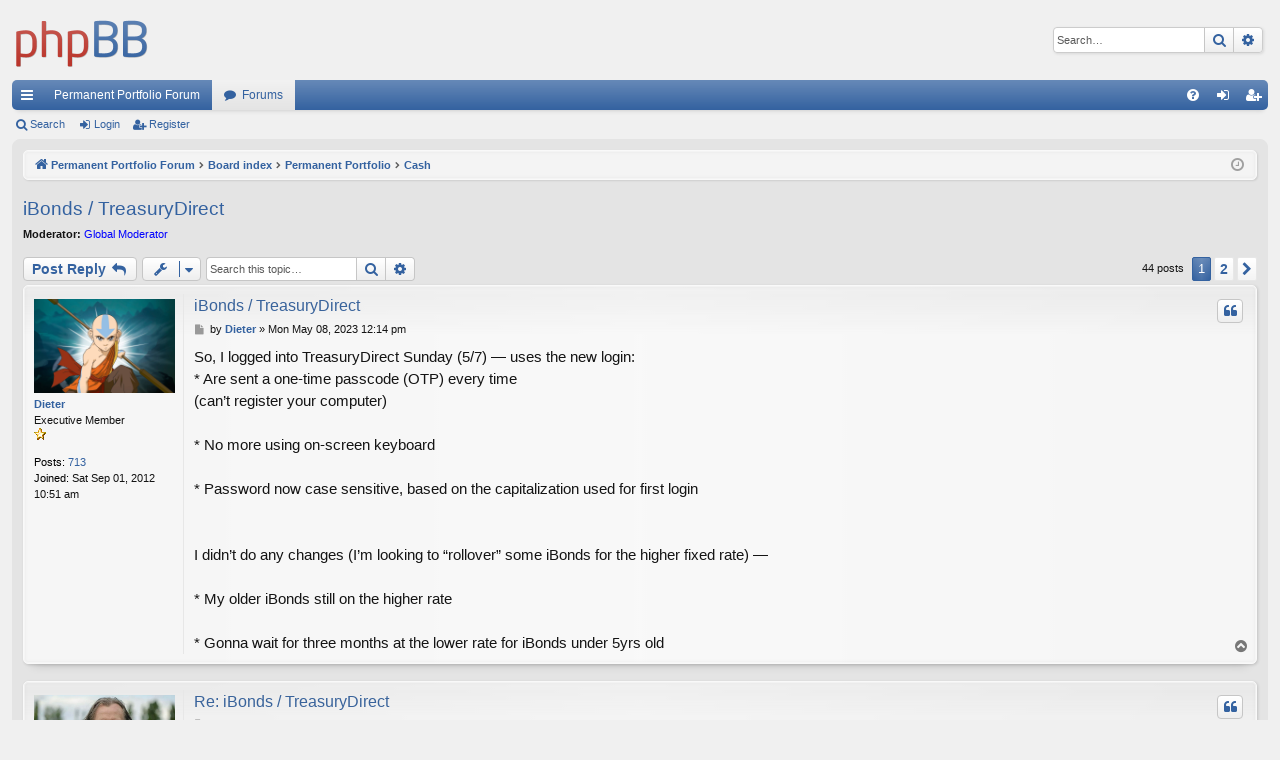

--- FILE ---
content_type: text/html; charset=UTF-8
request_url: https://www.gyroscopicinvesting.com/forum/viewtopic.php?p=249775&sid=23dea4c05f777943c01ca3dca4ee6d2a
body_size: 15702
content:
<!DOCTYPE html>
<html dir="ltr" lang="en-us">
<head>
<meta charset="utf-8" />
<meta http-equiv="X-UA-Compatible" content="IE=edge">
<meta name="viewport" content="width=device-width, initial-scale=1" />

<title>iBonds / TreasuryDirect - Gyroscopic Investing</title>




	<link rel="alternate" type="application/atom+xml" title="Feed - Gyroscopic Investing" href="/forum/app.php/feed?sid=bcc817424f2dbdb85bf5c1cfde672585">		<link rel="alternate" type="application/atom+xml" title="Feed - All forums" href="/forum/app.php/feed/forums?sid=bcc817424f2dbdb85bf5c1cfde672585">	<link rel="alternate" type="application/atom+xml" title="Feed - New Topics" href="/forum/app.php/feed/topics?sid=bcc817424f2dbdb85bf5c1cfde672585">	<link rel="alternate" type="application/atom+xml" title="Feed - Active Topics" href="/forum/app.php/feed/topics_active?sid=bcc817424f2dbdb85bf5c1cfde672585">	<link rel="alternate" type="application/atom+xml" title="Feed - Forum - Cash" href="/forum/app.php/feed/forum/4?sid=bcc817424f2dbdb85bf5c1cfde672585">	<link rel="alternate" type="application/atom+xml" title="Feed - Topic - iBonds / TreasuryDirect" href="/forum/app.php/feed/topic/12988?sid=bcc817424f2dbdb85bf5c1cfde672585">	
	<link rel="canonical" href="https://www.gyroscopicinvesting.com/forum/viewtopic.php?t=12988">

<!--
	phpBB style name: elegance
	Based on style:   prosilver
	Original author:  Arty ( https://www.artodia.com )
	Modified by: 	  Halil ESEN ( https://halilsn.com/ )
-->


<link href="./assets/css/font-awesome.min.css?assets_version=63" rel="stylesheet">
<link href="./styles/elegance/theme/stylesheet.css?assets_version=63" rel="stylesheet">




<!--[if lte IE 9]>
	<link href="./styles/elegance/theme/tweaks.css?assets_version=63" rel="stylesheet">
<![endif]-->

	

<link href="./ext/wolfsblvt/advancedpolls/styles/prosilver/theme/advancedpolls.css?assets_version=63" rel="stylesheet" media="screen">



</head>
<body id="phpbb" class="nojs notouch section-viewtopic ltr " data-online-text="Online">


	<a id="top" class="top-anchor" accesskey="t"></a>
	<div id="page-header" class="page-width">
		<div class="headerbar" role="banner">
					<div class="inner">

			<div id="site-description" class="site-description">
				<a id="logo" class="logo" href="http://www.gyroscopicinvesting.com" title="Permanent Portfolio Forum">
					<img src="./styles/elegance/theme/images/logo.png" data-src-hd="./styles/elegance/theme/images/logo_hd.png" alt="Gyroscopic Investing"/>
				</a>
				<p class="sitename">Gyroscopic Investing</p>
				<p>Permanent Portfolio Forum</p>
				<p class="skiplink"><a href="#start_here">Skip to content</a></p>
			</div>

															<div id="search-box" class="search-box search-header" role="search">
				<form action="./search.php?sid=bcc817424f2dbdb85bf5c1cfde672585" method="get" id="search">
				<fieldset>
					<input name="keywords" id="keywords" type="search" maxlength="128" title="Search for keywords" class="inputbox search tiny" size="20" value="" placeholder="Search…" />
					<button class="button button-search" type="submit" title="Search">
						<i class="icon fa-search fa-fw" aria-hidden="true"></i><span class="sr-only">Search</span>
					</button>
					<a href="./search.php?sid=bcc817424f2dbdb85bf5c1cfde672585" class="button button-search-end" title="Advanced search">
						<i class="icon fa-cog fa-fw" aria-hidden="true"></i><span class="sr-only">Advanced search</span>
					</a>
					<input type="hidden" name="sid" value="bcc817424f2dbdb85bf5c1cfde672585" />

				</fieldset>
				</form>
			</div>
									
			</div>
					</div>


				


<div class="navbar tabbed not-static" role="navigation">
	<div class="inner page-width">
		<div class="nav-tabs" data-current-page="viewtopic">
			<ul class="leftside">
				<li id="quick-links" class="quick-links tab responsive-menu dropdown-container">
					<a href="#" class="nav-link dropdown-trigger">Quick links</a>
					<div class="dropdown">
						<div class="pointer"><div class="pointer-inner"></div></div>
						<ul class="dropdown-contents" role="menu">
								
			<li class="separator"></li>
													<li>
								<a href="./search.php?search_id=unanswered&amp;sid=bcc817424f2dbdb85bf5c1cfde672585" role="menuitem">
									<i class="icon fa-file-o fa-fw icon-gray" aria-hidden="true"></i><span>Unanswered topics</span>
								</a>
							</li>
							<li>
								<a href="./search.php?search_id=active_topics&amp;sid=bcc817424f2dbdb85bf5c1cfde672585" role="menuitem">
									<i class="icon fa-file-o fa-fw icon-blue" aria-hidden="true"></i><span>Active topics</span>
								</a>
							</li>
							<li class="separator"></li>
							<li>
								<a href="./search.php?sid=bcc817424f2dbdb85bf5c1cfde672585" role="menuitem">
									<i class="icon fa-search fa-fw" aria-hidden="true"></i><span>Search</span>
								</a>
							</li>	
	
													</ul>
					</div>
				</li>
													<li class="tab home" data-responsive-class="small-icon icon-home">
						<a class="nav-link" href="http://www.gyroscopicinvesting.com" data-navbar-reference="home">Permanent Portfolio Forum</a>
					</li>
								<li class="tab forums selected" data-responsive-class="small-icon icon-forums">
					<a class="nav-link" href="./index.php?sid=bcc817424f2dbdb85bf5c1cfde672585">Forums</a>
				</li>
											</ul>
			<ul class="rightside" role="menu">
								<li class="tab faq" data-select-match="faq" data-responsive-class="small-icon icon-faq">
					<a class="nav-link" href="/forum/app.php/help/faq?sid=bcc817424f2dbdb85bf5c1cfde672585" rel="help" title="Frequently Asked Questions" role="menuitem">
						<i class="icon fa-question-circle fa-fw" aria-hidden="true"></i><span>FAQ</span>
					</a>
				</li>
																									<li class="tab login"  data-skip-responsive="true" data-select-match="login"><a class="nav-link" href="./ucp.php?mode=login&amp;redirect=viewtopic.php%3Fp%3D249775&amp;sid=bcc817424f2dbdb85bf5c1cfde672585" title="Login" accesskey="x" role="menuitem">Login</a></li>
											<li class="tab register" data-skip-responsive="true" data-select-match="register"><a class="nav-link" href="./ucp.php?mode=register&amp;sid=bcc817424f2dbdb85bf5c1cfde672585" role="menuitem">Register</a></li>
																	</ul>
		</div>
	</div>
</div>

<div class="navbar secondary">
	<ul role="menubar">
											<li class="small-icon icon-search"><a href="./search.php?sid=bcc817424f2dbdb85bf5c1cfde672585">Search</a></li>
														<li class="small-icon icon-login"><a href="./ucp.php?mode=login&amp;redirect=viewtopic.php%3Fp%3D249775&amp;sid=bcc817424f2dbdb85bf5c1cfde672585" title="Login">Login</a></li>
									<li class="small-icon icon-register"><a href="./ucp.php?mode=register&amp;sid=bcc817424f2dbdb85bf5c1cfde672585">Register</a></li>
									
			</ul>
</div>

	</div>

<div id="wrap" class="page-width">

	
	<a id="start_here" class="top-anchor"></a>
	<div id="page-body" class="page-body" role="main">
		<div class="navbar">
	<ul id="nav-breadcrumbs" class="nav-breadcrumbs linklist navlinks" role="menubar">
				
		
		<li class="breadcrumbs" itemscope itemtype="https://schema.org/BreadcrumbList">

						<span class="crumb" itemtype="https://schema.org/ListItem" itemprop="itemListElement" itemscope><a itemprop="item" href="http://www.gyroscopicinvesting.com" data-navbar-reference="home"><i class="icon fa-home fa-fw" aria-hidden="true"></i><span itemprop="name">Permanent Portfolio Forum</span></a><meta itemprop="position" content="1" /></span>
			
						<span class="crumb" itemtype="https://schema.org/ListItem" itemprop="itemListElement" itemscope><a itemprop="item" href="./index.php?sid=bcc817424f2dbdb85bf5c1cfde672585" accesskey="h" data-navbar-reference="index"><span itemprop="name">Board index</span></a><meta itemprop="position" content="2" /></span>

									
						<span class="crumb" itemtype="https://schema.org/ListItem" itemprop="itemListElement" itemscope data-forum-id="11"><a itemprop="item" href="./viewforum.php?f=11&amp;sid=bcc817424f2dbdb85bf5c1cfde672585"><span itemprop="name">Permanent Portfolio</span></a><meta itemprop="position" content="3" /></span>
												
						<span class="crumb" itemtype="https://schema.org/ListItem" itemprop="itemListElement" itemscope data-forum-id="4"><a itemprop="item" href="./viewforum.php?f=4&amp;sid=bcc817424f2dbdb85bf5c1cfde672585"><span itemprop="name">Cash</span></a><meta itemprop="position" content="4" /></span>
						
			
		</li>

		
		
			<li class="rightside responsive-search">
				<a href="./search.php?sid=bcc817424f2dbdb85bf5c1cfde672585" title="View the advanced search options" role="menuitem">
					<i class="icon fa-search fa-fw" aria-hidden="true"></i><span class="sr-only">Search</span>
				</a>
			</li>
				<li class="rightside dropdown-container icon-only">
			<a href="#" class="dropdown-trigger time" title="It is currently Sun Jan 18, 2026 3:14 pm"><i class="fa fa-clock-o"></i></a>
			<div class="dropdown">
				<div class="pointer"><div class="pointer-inner"></div></div>
				<ul class="dropdown-contents">
					<li>It is currently Sun Jan 18, 2026 3:14 pm</li>
					<li>All times are <span title="America/Chicago">UTC-06:00</span></li>
				</ul>
			</div>
		</li>
	</ul>
</div>

		
		
<h2 class="topic-title"><a href="./viewtopic.php?t=12988&amp;sid=bcc817424f2dbdb85bf5c1cfde672585">iBonds / TreasuryDirect</a></h2>
<!-- NOTE: remove the style="display: none" when you want to have the forum description on the topic body -->
<div style="display: none !important;">Discussion of the Cash portion of the Permanent Portfolio<br /></div>
<p>
	<strong>Moderator:</strong> <a style="color:#0000FF;" href="./memberlist.php?mode=group&amp;g=2&amp;sid=bcc817424f2dbdb85bf5c1cfde672585">Global Moderator</a>
</p>


<div class="action-bar bar-top">
	
			<a href="./posting.php?mode=reply&amp;t=12988&amp;sid=bcc817424f2dbdb85bf5c1cfde672585" class="button" title="Post a reply">
							<span>Post Reply</span> <i class="icon fa-reply fa-fw" aria-hidden="true"></i>
					</a>
	
			<div class="dropdown-container dropdown-button-control topic-tools">
		<span title="Topic tools" class="button button-secondary dropdown-trigger dropdown-select">
			<i class="icon fa-wrench fa-fw" aria-hidden="true"></i>
			<span class="caret"><i class="icon fa-sort-down fa-fw" aria-hidden="true"></i></span>
		</span>
		<div class="dropdown">
			<div class="pointer"><div class="pointer-inner"></div></div>
			<ul class="dropdown-contents">
																												<li>
					<a href="./viewtopic.php?t=12988&amp;sid=bcc817424f2dbdb85bf5c1cfde672585&amp;view=print" title="Print view" accesskey="p">
						<i class="icon fa-print fa-fw" aria-hidden="true"></i><span>Print view</span>
					</a>
				</li>
											</ul>
		</div>
	</div>
	
			<div class="search-box" role="search">
			<form method="get" id="topic-search" action="./search.php?sid=bcc817424f2dbdb85bf5c1cfde672585">
			<fieldset>
				<input class="inputbox search tiny"  type="search" name="keywords" id="search_keywords" size="20" placeholder="Search this topic…" />
				<button class="button button-search" type="submit" title="Search">
					<i class="icon fa-search fa-fw" aria-hidden="true"></i><span class="sr-only">Search</span>
				</button>
				<a href="./search.php?sid=bcc817424f2dbdb85bf5c1cfde672585" class="button button-search-end" title="Advanced search">
					<i class="icon fa-cog fa-fw" aria-hidden="true"></i><span class="sr-only">Advanced search</span>
				</a>
				<input type="hidden" name="t" value="12988" />
<input type="hidden" name="sf" value="msgonly" />
<input type="hidden" name="sid" value="bcc817424f2dbdb85bf5c1cfde672585" />

			</fieldset>
			</form>
		</div>
	
			<div class="pagination">
			44 posts
							<ul>
		<li class="active"><span>1</span></li>
				<li><a class="button" href="./viewtopic.php?t=12988&amp;sid=bcc817424f2dbdb85bf5c1cfde672585&amp;start=25" role="button">2</a></li>
				<li class="arrow next"><a class="button button-icon-only" href="./viewtopic.php?t=12988&amp;sid=bcc817424f2dbdb85bf5c1cfde672585&amp;start=25" rel="next" role="button"><i class="icon fa-chevron-right fa-fw" aria-hidden="true"></i><span class="sr-only">Next</span></a></li>
	</ul>
					</div>
		</div>




			<div id="p249774" class="post has-profile bg2">
		<div class="inner">

		<dl class="postprofile" id="profile249774">
			<dt class="has-profile-rank has-avatar">
				<div class="avatar-container">
																<a href="./memberlist.php?mode=viewprofile&amp;u=1369&amp;sid=bcc817424f2dbdb85bf5c1cfde672585" class="avatar"><img class="avatar" src="./download/file.php?avatar=1369_1590698208.jpeg" width="1200" height="800" alt="User avatar" /></a>														</div>
								<a href="./memberlist.php?mode=viewprofile&amp;u=1369&amp;sid=bcc817424f2dbdb85bf5c1cfde672585" class="username">Dieter</a>							</dt>

						<dd class="profile-rank">Executive Member<br /><img src="./images/ranks/star.gif" alt="Executive Member" title="Executive Member" /></dd>			
		<dd class="profile-posts"><strong>Posts:</strong> <a href="./search.php?author_id=1369&amp;sr=posts&amp;sid=bcc817424f2dbdb85bf5c1cfde672585">713</a></dd>		<dd class="profile-joined"><strong>Joined:</strong> Sat Sep 01, 2012 10:51 am</dd>		
		
						
						
		</dl>

		<div class="postbody">
						<div id="post_content249774">

						<h3 class="first">
						<a href="./viewtopic.php?p=249774&amp;sid=bcc817424f2dbdb85bf5c1cfde672585#p249774">iBonds / TreasuryDirect</a>
			</h3>

													<ul class="post-buttons">
																																									<li>
							<a href="./posting.php?mode=quote&amp;p=249774&amp;sid=bcc817424f2dbdb85bf5c1cfde672585" title="Reply with quote" class="button button-icon-only">
								<i class="icon fa-quote-left fa-fw" aria-hidden="true"></i><span class="sr-only">Quote</span>
							</a>
						</li>
														</ul>
							
						<p class="author">
									<a class="unread" href="./viewtopic.php?p=249774&amp;sid=bcc817424f2dbdb85bf5c1cfde672585#p249774" title="Post">
						<i class="icon fa-file fa-fw icon-lightgray icon-md" aria-hidden="true"></i><span class="sr-only">Post</span>
					</a>
								<span class="responsive-hide">by <strong><a href="./memberlist.php?mode=viewprofile&amp;u=1369&amp;sid=bcc817424f2dbdb85bf5c1cfde672585" class="username">Dieter</a></strong> &raquo; </span><time datetime="2023-05-08T17:14:47+00:00">Mon May 08, 2023 12:14 pm</time>
			</p>
			
			
						
			
			<div class="content">So, I logged into TreasuryDirect Sunday (5/7) — uses the new login:<br>
  * Are sent a one-time passcode (OTP) every time<br>
   (can’t register your computer)<br>
<br>
  * No more using on-screen keyboard <br>
<br>
  * Password now case sensitive, based on the capitalization used for first login <br>
<br>
<br>
I didn’t do any changes (I’m looking to “rollover” some iBonds for the higher fixed rate) — <br>
  <br>
   * My older iBonds still on the higher rate<br>
<br>
   * Gonna wait for three months at the lower rate for iBonds under 5yrs old</div>

			
			
									
						

										
						</div>

		</div>

		</div>
				<div class="back2top">
						<a href="#top" class="top" title="Top">
				<i class="icon fa-chevron-circle-up fa-fw icon-gray" aria-hidden="true"></i>
				<span class="sr-only">Top</span>
			</a>
					</div>
			</div>

				<div id="p249775" class="post has-profile bg1">
		<div class="inner">

		<dl class="postprofile" id="profile249775">
			<dt class="has-profile-rank has-avatar">
				<div class="avatar-container">
																<a href="./memberlist.php?mode=viewprofile&amp;u=217&amp;sid=bcc817424f2dbdb85bf5c1cfde672585" class="avatar"><img class="avatar" src="./download/file.php?avatar=217_1761225209.jpeg" width="945" height="1076" alt="User avatar" /></a>														</div>
								<a href="./memberlist.php?mode=viewprofile&amp;u=217&amp;sid=bcc817424f2dbdb85bf5c1cfde672585" style="color: #00AA00;" class="username-coloured">dualstow</a>							</dt>

						<dd class="profile-rank">Executive Member<br /><img src="./images/ranks/star.gif" alt="Executive Member" title="Executive Member" /></dd>			
		<dd class="profile-posts"><strong>Posts:</strong> <a href="./search.php?author_id=217&amp;sr=posts&amp;sid=bcc817424f2dbdb85bf5c1cfde672585">15681</a></dd>		<dd class="profile-joined"><strong>Joined:</strong> Wed Oct 27, 2010 10:18 am</dd>		
		
																<dd class="profile-custom-field profile-phpbb_location"><strong>Location:</strong> searching for the lost Xanadu</dd>
																	
							<dd class="profile-contact">
				<strong>Contact:</strong>
				<div class="dropdown-container dropdown-right dropdown-down">
					<a href="#" class="dropdown-trigger" title="Contact dualstow">
						<i class="icon fa-commenting-o fa-fw icon-lg" aria-hidden="true"></i><span class="sr-only">Contact dualstow</span>
					</a>
					<div class="dropdown">
						<div class="pointer"><div class="pointer-inner"></div></div>
						<div class="dropdown-contents contact-icons">
																																								<div>
																	<a href="ymsgr:sendim?Telegram App: centigrayyd" title="Yahoo Messenger">
										<span class="contact-icon phpbb_yahoo-icon">Yahoo Messenger</span>									</a>
																																																<a href="https://facebook.com/notonit/" title="Facebook">
										<span class="contact-icon phpbb_facebook-icon">Facebook</span>									</a>
																																																<a href="skype:isdefunct?userinfo" title="Skype" class="last-cell">
										<span class="contact-icon phpbb_skype-icon">Skype</span>									</a>
																	</div>
																					</div>
					</div>
				</div>
			</dd>
				
		</dl>

		<div class="postbody">
						<div id="post_content249775">

						<h3 >
						<a href="./viewtopic.php?p=249775&amp;sid=bcc817424f2dbdb85bf5c1cfde672585#p249775">Re: iBonds / TreasuryDirect</a>
			</h3>

													<ul class="post-buttons">
																																									<li>
							<a href="./posting.php?mode=quote&amp;p=249775&amp;sid=bcc817424f2dbdb85bf5c1cfde672585" title="Reply with quote" class="button button-icon-only">
								<i class="icon fa-quote-left fa-fw" aria-hidden="true"></i><span class="sr-only">Quote</span>
							</a>
						</li>
														</ul>
							
						<p class="author">
									<a class="unread" href="./viewtopic.php?p=249775&amp;sid=bcc817424f2dbdb85bf5c1cfde672585#p249775" title="Post">
						<i class="icon fa-file fa-fw icon-lightgray icon-md" aria-hidden="true"></i><span class="sr-only">Post</span>
					</a>
								<span class="responsive-hide">by <strong><a href="./memberlist.php?mode=viewprofile&amp;u=217&amp;sid=bcc817424f2dbdb85bf5c1cfde672585" style="color: #00AA00;" class="username-coloured">dualstow</a></strong> &raquo; </span><time datetime="2023-05-08T17:26:26+00:00">Mon May 08, 2023 12:26 pm</time>
			</p>
			
			
						
			
			<div class="content">and in those 3 months, the website will have changed again.  <img class="smilies" src="./images/smilies/afro.gif" width="23" height="23" alt="O0" title="Afro"> <br>
<br>
I appreciate the updates. I have to login soon. It’s been awhile.</div>

			
			
									
						

							<div id="sig249775" class="signature"><span style="color:#408040">Whistling tunes / We hide in the dunes by the seaside<br>
Whistling tunes / We're kissing baboons in the jungle</span></div>			
						</div>

		</div>

		</div>
				<div class="back2top">
						<a href="#top" class="top" title="Top">
				<i class="icon fa-chevron-circle-up fa-fw icon-gray" aria-hidden="true"></i>
				<span class="sr-only">Top</span>
			</a>
					</div>
			</div>

				<div id="p249781" class="post has-profile bg2">
		<div class="inner">

		<dl class="postprofile" id="profile249781">
			<dt class="has-profile-rank no-avatar">
				<div class="avatar-container">
																			</div>
								<a href="./memberlist.php?mode=viewprofile&amp;u=2193&amp;sid=bcc817424f2dbdb85bf5c1cfde672585" class="username">barrett</a>							</dt>

						<dd class="profile-rank">Executive Member<br /><img src="./images/ranks/star.gif" alt="Executive Member" title="Executive Member" /></dd>			
		<dd class="profile-posts"><strong>Posts:</strong> <a href="./search.php?author_id=2193&amp;sr=posts&amp;sid=bcc817424f2dbdb85bf5c1cfde672585">2028</a></dd>		<dd class="profile-joined"><strong>Joined:</strong> Sat Jan 04, 2014 2:54 pm</dd>		
		
						
						
		</dl>

		<div class="postbody">
						<div id="post_content249781">

						<h3 >
						<a href="./viewtopic.php?p=249781&amp;sid=bcc817424f2dbdb85bf5c1cfde672585#p249781">Re: iBonds / TreasuryDirect</a>
			</h3>

													<ul class="post-buttons">
																																									<li>
							<a href="./posting.php?mode=quote&amp;p=249781&amp;sid=bcc817424f2dbdb85bf5c1cfde672585" title="Reply with quote" class="button button-icon-only">
								<i class="icon fa-quote-left fa-fw" aria-hidden="true"></i><span class="sr-only">Quote</span>
							</a>
						</li>
														</ul>
							
						<p class="author">
									<a class="unread" href="./viewtopic.php?p=249781&amp;sid=bcc817424f2dbdb85bf5c1cfde672585#p249781" title="Post">
						<i class="icon fa-file fa-fw icon-lightgray icon-md" aria-hidden="true"></i><span class="sr-only">Post</span>
					</a>
								<span class="responsive-hide">by <strong><a href="./memberlist.php?mode=viewprofile&amp;u=2193&amp;sid=bcc817424f2dbdb85bf5c1cfde672585" class="username">barrett</a></strong> &raquo; </span><time datetime="2023-05-08T21:21:33+00:00">Mon May 08, 2023 4:21 pm</time>
			</p>
			
			
						
			
			<div class="content">Thanks for posting this Dieter. Reminded me to login to check out the new &amp; enhanced site. <br>
<br>
Is it just me or has the site overall gotten even worse recently? There used to be a section that listed the fixed rates of I-Bonds all the way back to inception. It looks like one can only go back to 2018 now. In my case, I have paper printouts with fixed rates that I have written next to each serial number (for all my paper bonds purchased long ago).<br>
<br>
Still clunky after all these years.</div>

			
			
									
						

										
						</div>

		</div>

		</div>
				<div class="back2top">
						<a href="#top" class="top" title="Top">
				<i class="icon fa-chevron-circle-up fa-fw icon-gray" aria-hidden="true"></i>
				<span class="sr-only">Top</span>
			</a>
					</div>
			</div>

				<div id="p250199" class="post has-profile bg1">
		<div class="inner">

		<dl class="postprofile" id="profile250199">
			<dt class="has-profile-rank has-avatar">
				<div class="avatar-container">
																<a href="./memberlist.php?mode=viewprofile&amp;u=1369&amp;sid=bcc817424f2dbdb85bf5c1cfde672585" class="avatar"><img class="avatar" src="./download/file.php?avatar=1369_1590698208.jpeg" width="1200" height="800" alt="User avatar" /></a>														</div>
								<a href="./memberlist.php?mode=viewprofile&amp;u=1369&amp;sid=bcc817424f2dbdb85bf5c1cfde672585" class="username">Dieter</a>							</dt>

						<dd class="profile-rank">Executive Member<br /><img src="./images/ranks/star.gif" alt="Executive Member" title="Executive Member" /></dd>			
		<dd class="profile-posts"><strong>Posts:</strong> <a href="./search.php?author_id=1369&amp;sr=posts&amp;sid=bcc817424f2dbdb85bf5c1cfde672585">713</a></dd>		<dd class="profile-joined"><strong>Joined:</strong> Sat Sep 01, 2012 10:51 am</dd>		
		
						
						
		</dl>

		<div class="postbody">
						<div id="post_content250199">

						<h3 >
						<a href="./viewtopic.php?p=250199&amp;sid=bcc817424f2dbdb85bf5c1cfde672585#p250199">Re: iBonds / TreasuryDirect</a>
			</h3>

													<ul class="post-buttons">
																																									<li>
							<a href="./posting.php?mode=quote&amp;p=250199&amp;sid=bcc817424f2dbdb85bf5c1cfde672585" title="Reply with quote" class="button button-icon-only">
								<i class="icon fa-quote-left fa-fw" aria-hidden="true"></i><span class="sr-only">Quote</span>
							</a>
						</li>
														</ul>
							
						<p class="author">
									<a class="unread" href="./viewtopic.php?p=250199&amp;sid=bcc817424f2dbdb85bf5c1cfde672585#p250199" title="Post">
						<i class="icon fa-file fa-fw icon-lightgray icon-md" aria-hidden="true"></i><span class="sr-only">Post</span>
					</a>
								<span class="responsive-hide">by <strong><a href="./memberlist.php?mode=viewprofile&amp;u=1369&amp;sid=bcc817424f2dbdb85bf5c1cfde672585" class="username">Dieter</a></strong> &raquo; </span><time datetime="2023-06-05T16:15:54+00:00">Mon Jun 05, 2023 11:15 am</time>
			</p>
			
			
						
			
			<div class="content">And a video on the new iBond rate and when to maybe “roll over” 0.00 fixed rate iBonds to buy into the new 0.90 fixed rate<br>
<br>
<a href="https://youtu.be/7ooIgdycrfw" class="postlink">https://youtu.be/7ooIgdycrfw</a></div>

			
			
									
						

										
						</div>

		</div>

		</div>
				<div class="back2top">
						<a href="#top" class="top" title="Top">
				<i class="icon fa-chevron-circle-up fa-fw icon-gray" aria-hidden="true"></i>
				<span class="sr-only">Top</span>
			</a>
					</div>
			</div>

				<div id="p253510" class="post has-profile bg2">
		<div class="inner">

		<dl class="postprofile" id="profile253510">
			<dt class="has-profile-rank has-avatar">
				<div class="avatar-container">
																<a href="./memberlist.php?mode=viewprofile&amp;u=1369&amp;sid=bcc817424f2dbdb85bf5c1cfde672585" class="avatar"><img class="avatar" src="./download/file.php?avatar=1369_1590698208.jpeg" width="1200" height="800" alt="User avatar" /></a>														</div>
								<a href="./memberlist.php?mode=viewprofile&amp;u=1369&amp;sid=bcc817424f2dbdb85bf5c1cfde672585" class="username">Dieter</a>							</dt>

						<dd class="profile-rank">Executive Member<br /><img src="./images/ranks/star.gif" alt="Executive Member" title="Executive Member" /></dd>			
		<dd class="profile-posts"><strong>Posts:</strong> <a href="./search.php?author_id=1369&amp;sr=posts&amp;sid=bcc817424f2dbdb85bf5c1cfde672585">713</a></dd>		<dd class="profile-joined"><strong>Joined:</strong> Sat Sep 01, 2012 10:51 am</dd>		
		
						
						
		</dl>

		<div class="postbody">
						<div id="post_content253510">

						<h3 >
						<a href="./viewtopic.php?p=253510&amp;sid=bcc817424f2dbdb85bf5c1cfde672585#p253510">Re: iBonds / TreasuryDirect</a>
			</h3>

													<ul class="post-buttons">
																																									<li>
							<a href="./posting.php?mode=quote&amp;p=253510&amp;sid=bcc817424f2dbdb85bf5c1cfde672585" title="Reply with quote" class="button button-icon-only">
								<i class="icon fa-quote-left fa-fw" aria-hidden="true"></i><span class="sr-only">Quote</span>
							</a>
						</li>
														</ul>
							
						<p class="author">
									<a class="unread" href="./viewtopic.php?p=253510&amp;sid=bcc817424f2dbdb85bf5c1cfde672585#p253510" title="Post">
						<i class="icon fa-file fa-fw icon-lightgray icon-md" aria-hidden="true"></i><span class="sr-only">Post</span>
					</a>
								<span class="responsive-hide">by <strong><a href="./memberlist.php?mode=viewprofile&amp;u=1369&amp;sid=bcc817424f2dbdb85bf5c1cfde672585" class="username">Dieter</a></strong> &raquo; </span><time datetime="2024-04-09T03:34:35+00:00">Mon Apr 08, 2024 10:34 pm</time>
			</p>
			
			
						
			
			<div class="content">I just sold some 0% fixed rate I-Bonds and bought new ones at 1.3% (Fixed rate at 1.3% through the end of April)<br>
<br>
Per one YouTube video I say, the fixed rate likely to be slightly lower May 1<br>
<br>
And, figued 1.3% is better than my 0%, even with the 3 month interest penalty for selling before 5 years are up</div>

			
			
									
						

										
						</div>

		</div>

		</div>
				<div class="back2top">
						<a href="#top" class="top" title="Top">
				<i class="icon fa-chevron-circle-up fa-fw icon-gray" aria-hidden="true"></i>
				<span class="sr-only">Top</span>
			</a>
					</div>
			</div>

				<div id="p253515" class="post has-profile bg1">
		<div class="inner">

		<dl class="postprofile" id="profile253515">
			<dt class="has-profile-rank no-avatar">
				<div class="avatar-container">
																			</div>
								<a href="./memberlist.php?mode=viewprofile&amp;u=2193&amp;sid=bcc817424f2dbdb85bf5c1cfde672585" class="username">barrett</a>							</dt>

						<dd class="profile-rank">Executive Member<br /><img src="./images/ranks/star.gif" alt="Executive Member" title="Executive Member" /></dd>			
		<dd class="profile-posts"><strong>Posts:</strong> <a href="./search.php?author_id=2193&amp;sr=posts&amp;sid=bcc817424f2dbdb85bf5c1cfde672585">2028</a></dd>		<dd class="profile-joined"><strong>Joined:</strong> Sat Jan 04, 2014 2:54 pm</dd>		
		
						
						
		</dl>

		<div class="postbody">
						<div id="post_content253515">

						<h3 >
						<a href="./viewtopic.php?p=253515&amp;sid=bcc817424f2dbdb85bf5c1cfde672585#p253515">Re: iBonds / TreasuryDirect</a>
			</h3>

													<ul class="post-buttons">
																																									<li>
							<a href="./posting.php?mode=quote&amp;p=253515&amp;sid=bcc817424f2dbdb85bf5c1cfde672585" title="Reply with quote" class="button button-icon-only">
								<i class="icon fa-quote-left fa-fw" aria-hidden="true"></i><span class="sr-only">Quote</span>
							</a>
						</li>
														</ul>
							
						<p class="author">
									<a class="unread" href="./viewtopic.php?p=253515&amp;sid=bcc817424f2dbdb85bf5c1cfde672585#p253515" title="Post">
						<i class="icon fa-file fa-fw icon-lightgray icon-md" aria-hidden="true"></i><span class="sr-only">Post</span>
					</a>
								<span class="responsive-hide">by <strong><a href="./memberlist.php?mode=viewprofile&amp;u=2193&amp;sid=bcc817424f2dbdb85bf5c1cfde672585" class="username">barrett</a></strong> &raquo; </span><time datetime="2024-04-09T12:26:27+00:00">Tue Apr 09, 2024 7:26 am</time>
			</p>
			
			
						
			
			<div class="content"><blockquote cite="./viewtopic.php?p=253510&amp;sid=bcc817424f2dbdb85bf5c1cfde672585#p253510"><div><cite><a href="./memberlist.php?mode=viewprofile&amp;u=1369&amp;sid=bcc817424f2dbdb85bf5c1cfde672585">Dieter</a> wrote: <a href="./viewtopic.php?p=253510&amp;sid=bcc817424f2dbdb85bf5c1cfde672585#p253510" data-post-id="253510" onclick="if(document.getElementById(hash.substr(1)))href=hash">↑</a><span class="responsive-hide">Mon Apr 08, 2024 10:34 pm</span></cite>
I just sold some 0% fixed rate I-Bonds and bought new ones at 1.3% (Fixed rate at 1.3% through the end of April)<br>
<br>
Per one YouTube video I say, the fixed rate likely to be slightly lower May 1<br>
<br>
And, figured 1.3% is better than my 0%, even with the 3 month interest penalty for selling before 5 years are up
</div></blockquote>

Sounds like a good move, especially if you plan to hold the 1.3% bonds for the long term. I've thought about doing the same but I am a bit obsessed with maxing out Roth conversions both this year and next. Just don't want the extra interest income from an I-bond sale to cut into what I can Roth convert and still stay within the 12% bracket. That bracket may or may not be going away after 2025.<br>
<br>
Also, the I-bonds that I bought in 2021 and 2022 (primarily for the high variable rate) are my second tier of money to spend from for living expenses, so they'll likely be redeemed in early 2026 anyway.<br>
<br>
No great insight here as I am really just writing this out to clarify my own thinking.<br>
<br>
We'll know after tomorrow's (4/10) inflation announcement for March what the new variable rate will be from 5/1/24 to 10/31/24.</div>

			
			
									
						

										
						</div>

		</div>

		</div>
				<div class="back2top">
						<a href="#top" class="top" title="Top">
				<i class="icon fa-chevron-circle-up fa-fw icon-gray" aria-hidden="true"></i>
				<span class="sr-only">Top</span>
			</a>
					</div>
			</div>

				<div id="p253543" class="post has-profile bg2">
		<div class="inner">

		<dl class="postprofile" id="profile253543">
			<dt class="has-profile-rank no-avatar">
				<div class="avatar-container">
																			</div>
								<a href="./memberlist.php?mode=viewprofile&amp;u=2193&amp;sid=bcc817424f2dbdb85bf5c1cfde672585" class="username">barrett</a>							</dt>

						<dd class="profile-rank">Executive Member<br /><img src="./images/ranks/star.gif" alt="Executive Member" title="Executive Member" /></dd>			
		<dd class="profile-posts"><strong>Posts:</strong> <a href="./search.php?author_id=2193&amp;sr=posts&amp;sid=bcc817424f2dbdb85bf5c1cfde672585">2028</a></dd>		<dd class="profile-joined"><strong>Joined:</strong> Sat Jan 04, 2014 2:54 pm</dd>		
		
						
						
		</dl>

		<div class="postbody">
						<div id="post_content253543">

						<h3 >
						<a href="./viewtopic.php?p=253543&amp;sid=bcc817424f2dbdb85bf5c1cfde672585#p253543">Re: iBonds / TreasuryDirect</a>
			</h3>

													<ul class="post-buttons">
																																									<li>
							<a href="./posting.php?mode=quote&amp;p=253543&amp;sid=bcc817424f2dbdb85bf5c1cfde672585" title="Reply with quote" class="button button-icon-only">
								<i class="icon fa-quote-left fa-fw" aria-hidden="true"></i><span class="sr-only">Quote</span>
							</a>
						</li>
														</ul>
							
						<p class="author">
									<a class="unread" href="./viewtopic.php?p=253543&amp;sid=bcc817424f2dbdb85bf5c1cfde672585#p253543" title="Post">
						<i class="icon fa-file fa-fw icon-lightgray icon-md" aria-hidden="true"></i><span class="sr-only">Post</span>
					</a>
								<span class="responsive-hide">by <strong><a href="./memberlist.php?mode=viewprofile&amp;u=2193&amp;sid=bcc817424f2dbdb85bf5c1cfde672585" class="username">barrett</a></strong> &raquo; </span><time datetime="2024-04-12T13:27:09+00:00">Fri Apr 12, 2024 8:27 am</time>
			</p>
			
			
						
			
			<div class="content">The new variable rate on I-bonds issued 5/1/24 to 10/31/24 is 2.96%. Article by David Enna is here:<br>
<br>
<a href="https://tipswatch.com/2024/04/10/march-inflation-sets-i-bonds-new-variable-rate-at-2-96/" class="postlink">https://tipswatch.com/2024/04/10/march- ... e-at-2-96/</a><br>
<br>
He is also forecasting a fixed rate of 1.2% or 1.3%. So a 4.26% composite rate more or less.</div>

			
			
									
						

										
						</div>

		</div>

		</div>
				<div class="back2top">
						<a href="#top" class="top" title="Top">
				<i class="icon fa-chevron-circle-up fa-fw icon-gray" aria-hidden="true"></i>
				<span class="sr-only">Top</span>
			</a>
					</div>
			</div>

				<div id="p253734" class="post has-profile bg1">
		<div class="inner">

		<dl class="postprofile" id="profile253734">
			<dt class="has-profile-rank has-avatar">
				<div class="avatar-container">
																<a href="./memberlist.php?mode=viewprofile&amp;u=1369&amp;sid=bcc817424f2dbdb85bf5c1cfde672585" class="avatar"><img class="avatar" src="./download/file.php?avatar=1369_1590698208.jpeg" width="1200" height="800" alt="User avatar" /></a>														</div>
								<a href="./memberlist.php?mode=viewprofile&amp;u=1369&amp;sid=bcc817424f2dbdb85bf5c1cfde672585" class="username">Dieter</a>							</dt>

						<dd class="profile-rank">Executive Member<br /><img src="./images/ranks/star.gif" alt="Executive Member" title="Executive Member" /></dd>			
		<dd class="profile-posts"><strong>Posts:</strong> <a href="./search.php?author_id=1369&amp;sr=posts&amp;sid=bcc817424f2dbdb85bf5c1cfde672585">713</a></dd>		<dd class="profile-joined"><strong>Joined:</strong> Sat Sep 01, 2012 10:51 am</dd>		
		
						
						
		</dl>

		<div class="postbody">
						<div id="post_content253734">

						<h3 >
						<a href="./viewtopic.php?p=253734&amp;sid=bcc817424f2dbdb85bf5c1cfde672585#p253734">Re: iBonds / TreasuryDirect</a>
			</h3>

													<ul class="post-buttons">
																																									<li>
							<a href="./posting.php?mode=quote&amp;p=253734&amp;sid=bcc817424f2dbdb85bf5c1cfde672585" title="Reply with quote" class="button button-icon-only">
								<i class="icon fa-quote-left fa-fw" aria-hidden="true"></i><span class="sr-only">Quote</span>
							</a>
						</li>
														</ul>
							
						<p class="author">
									<a class="unread" href="./viewtopic.php?p=253734&amp;sid=bcc817424f2dbdb85bf5c1cfde672585#p253734" title="Post">
						<i class="icon fa-file fa-fw icon-lightgray icon-md" aria-hidden="true"></i><span class="sr-only">Post</span>
					</a>
								<span class="responsive-hide">by <strong><a href="./memberlist.php?mode=viewprofile&amp;u=1369&amp;sid=bcc817424f2dbdb85bf5c1cfde672585" class="username">Dieter</a></strong> &raquo; </span><time datetime="2024-05-01T17:46:14+00:00">Wed May 01, 2024 12:46 pm</time>
			</p>
			
			
						
			
			<div class="content">And the final 1 May 2024 tally:<br>
<br>
 * 1.3% Fixed rate<br>
<br>
 * 4.28% composite rate<br>
<br>
So, it worked out to buy in April<br>
<br>
I'll likely sell more of my 0% fixed rate I-Bond (2.98%) and put into T-Bills / Treasury Money Market for now (~5.3%)<br>
<br>
Then put back into I-Bonds a bit later -- some likely around November / some next year, depending on what rates do by then<br>
<br>
I just don't like 0% Fixed Rate when I can move to 1.3% over time</div>

			
			
									
						

										
						</div>

		</div>

		</div>
				<div class="back2top">
						<a href="#top" class="top" title="Top">
				<i class="icon fa-chevron-circle-up fa-fw icon-gray" aria-hidden="true"></i>
				<span class="sr-only">Top</span>
			</a>
					</div>
			</div>

				<div id="p253761" class="post has-profile bg2">
		<div class="inner">

		<dl class="postprofile" id="profile253761">
			<dt class="has-profile-rank no-avatar">
				<div class="avatar-container">
																			</div>
								<a href="./memberlist.php?mode=viewprofile&amp;u=2662&amp;sid=bcc817424f2dbdb85bf5c1cfde672585" class="username">boglerdude</a>							</dt>

						<dd class="profile-rank">Executive Member<br /><img src="./images/ranks/star.gif" alt="Executive Member" title="Executive Member" /></dd>			
		<dd class="profile-posts"><strong>Posts:</strong> <a href="./search.php?author_id=2662&amp;sr=posts&amp;sid=bcc817424f2dbdb85bf5c1cfde672585">1564</a></dd>		<dd class="profile-joined"><strong>Joined:</strong> Wed Aug 10, 2016 1:40 am</dd>		
		
											
							<dd class="profile-contact">
				<strong>Contact:</strong>
				<div class="dropdown-container dropdown-right dropdown-down">
					<a href="#" class="dropdown-trigger" title="Contact boglerdude">
						<i class="icon fa-commenting-o fa-fw icon-lg" aria-hidden="true"></i><span class="sr-only">Contact boglerdude</span>
					</a>
					<div class="dropdown">
						<div class="pointer"><div class="pointer-inner"></div></div>
						<div class="dropdown-contents contact-icons">
																																								<div>
																	<a href="https://forgifs.com" title="Website" class="last-cell">
										<span class="contact-icon phpbb_website-icon">Website</span>									</a>
																	</div>
																					</div>
					</div>
				</div>
			</dd>
				
		</dl>

		<div class="postbody">
						<div id="post_content253761">

						<h3 >
						<a href="./viewtopic.php?p=253761&amp;sid=bcc817424f2dbdb85bf5c1cfde672585#p253761">Re: iBonds / TreasuryDirect</a>
			</h3>

													<ul class="post-buttons">
																																									<li>
							<a href="./posting.php?mode=quote&amp;p=253761&amp;sid=bcc817424f2dbdb85bf5c1cfde672585" title="Reply with quote" class="button button-icon-only">
								<i class="icon fa-quote-left fa-fw" aria-hidden="true"></i><span class="sr-only">Quote</span>
							</a>
						</li>
														</ul>
							
						<p class="author">
									<a class="unread" href="./viewtopic.php?p=253761&amp;sid=bcc817424f2dbdb85bf5c1cfde672585#p253761" title="Post">
						<i class="icon fa-file fa-fw icon-lightgray icon-md" aria-hidden="true"></i><span class="sr-only">Post</span>
					</a>
								<span class="responsive-hide">by <strong><a href="./memberlist.php?mode=viewprofile&amp;u=2662&amp;sid=bcc817424f2dbdb85bf5c1cfde672585" class="username">boglerdude</a></strong> &raquo; </span><time datetime="2024-05-04T01:05:52+00:00">Fri May 03, 2024 8:05 pm</time>
			</p>
			
			
						
			
			<div class="content">4.28%. . .considering what they did to M2. . .and ibonds are supposed to be for the little guy. Meanwhile banks harvesting 5% on the cash they got handed in '09. something something social contract<br>
<br>
What happens if the Fed stops paying them<br>
<br>
<a href="https://fred.stlouisfed.org/series/M2SL" class="postlink">https://fred.stlouisfed.org/series/M2SL</a></div>

			
			
									
						

										
						</div>

		</div>

		</div>
				<div class="back2top">
						<a href="#top" class="top" title="Top">
				<i class="icon fa-chevron-circle-up fa-fw icon-gray" aria-hidden="true"></i>
				<span class="sr-only">Top</span>
			</a>
					</div>
			</div>

				<div id="p254818" class="post has-profile bg1">
		<div class="inner">

		<dl class="postprofile" id="profile254818">
			<dt class="has-profile-rank has-avatar">
				<div class="avatar-container">
																<a href="./memberlist.php?mode=viewprofile&amp;u=217&amp;sid=bcc817424f2dbdb85bf5c1cfde672585" class="avatar"><img class="avatar" src="./download/file.php?avatar=217_1761225209.jpeg" width="945" height="1076" alt="User avatar" /></a>														</div>
								<a href="./memberlist.php?mode=viewprofile&amp;u=217&amp;sid=bcc817424f2dbdb85bf5c1cfde672585" style="color: #00AA00;" class="username-coloured">dualstow</a>							</dt>

						<dd class="profile-rank">Executive Member<br /><img src="./images/ranks/star.gif" alt="Executive Member" title="Executive Member" /></dd>			
		<dd class="profile-posts"><strong>Posts:</strong> <a href="./search.php?author_id=217&amp;sr=posts&amp;sid=bcc817424f2dbdb85bf5c1cfde672585">15681</a></dd>		<dd class="profile-joined"><strong>Joined:</strong> Wed Oct 27, 2010 10:18 am</dd>		
		
																<dd class="profile-custom-field profile-phpbb_location"><strong>Location:</strong> searching for the lost Xanadu</dd>
																	
							<dd class="profile-contact">
				<strong>Contact:</strong>
				<div class="dropdown-container dropdown-right dropdown-down">
					<a href="#" class="dropdown-trigger" title="Contact dualstow">
						<i class="icon fa-commenting-o fa-fw icon-lg" aria-hidden="true"></i><span class="sr-only">Contact dualstow</span>
					</a>
					<div class="dropdown">
						<div class="pointer"><div class="pointer-inner"></div></div>
						<div class="dropdown-contents contact-icons">
																																								<div>
																	<a href="ymsgr:sendim?Telegram App: centigrayyd" title="Yahoo Messenger">
										<span class="contact-icon phpbb_yahoo-icon">Yahoo Messenger</span>									</a>
																																																<a href="https://facebook.com/notonit/" title="Facebook">
										<span class="contact-icon phpbb_facebook-icon">Facebook</span>									</a>
																																																<a href="skype:isdefunct?userinfo" title="Skype" class="last-cell">
										<span class="contact-icon phpbb_skype-icon">Skype</span>									</a>
																	</div>
																					</div>
					</div>
				</div>
			</dd>
				
		</dl>

		<div class="postbody">
						<div id="post_content254818">

						<h3 >
						<a href="./viewtopic.php?p=254818&amp;sid=bcc817424f2dbdb85bf5c1cfde672585#p254818">Re: iBonds / TreasuryDirect</a>
			</h3>

													<ul class="post-buttons">
																																									<li>
							<a href="./posting.php?mode=quote&amp;p=254818&amp;sid=bcc817424f2dbdb85bf5c1cfde672585" title="Reply with quote" class="button button-icon-only">
								<i class="icon fa-quote-left fa-fw" aria-hidden="true"></i><span class="sr-only">Quote</span>
							</a>
						</li>
														</ul>
							
						<p class="author">
									<a class="unread" href="./viewtopic.php?p=254818&amp;sid=bcc817424f2dbdb85bf5c1cfde672585#p254818" title="Post">
						<i class="icon fa-file fa-fw icon-lightgray icon-md" aria-hidden="true"></i><span class="sr-only">Post</span>
					</a>
								<span class="responsive-hide">by <strong><a href="./memberlist.php?mode=viewprofile&amp;u=217&amp;sid=bcc817424f2dbdb85bf5c1cfde672585" style="color: #00AA00;" class="username-coloured">dualstow</a></strong> &raquo; </span><time datetime="2024-10-12T13:41:10+00:00">Sat Oct 12, 2024 8:41 am</time>
			</p>
			
			
						
			
			<div class="content"><strong class="text-strong">TreasuryDirect to Bond Buyers: Moving Your Money Could Take a Year</strong><br>
<br>
<em class="text-italics">Demand surges on Treasury Department’s clunky website for buying government debt, leading to backlog of customer requests<br>
</em>By Imani Moise | updated Oct 9, 2024
<blockquote class="uncited"><div>
People who want to move investments from their accounts on the Treasury Department’s website to their brokerage accounts may have to wait as long as a year.<br>
<br>
The website, TreasuryDirect, is dealing with a deluge of customer-service requests. The number of funded accounts on TreasuryDirect grew to more than four million last year, from 656,000 in 2019. Americans rushed to the website in recent years to buy inflation-adjusted savings bonds at yields nearing 10%.
</div></blockquote>
likely paywalled -<br>
<br>
<a href="https://www.wsj.com/finance/investing/treasury-department-bonds-customer-service-0c3313bc" class="postlink">https://www.wsj.com/finance/investing/t ... e-0c3313bc</a></div>

			
			
									
						

							<div id="sig254818" class="signature"><span style="color:#408040">Whistling tunes / We hide in the dunes by the seaside<br>
Whistling tunes / We're kissing baboons in the jungle</span></div>			
						</div>

		</div>

		</div>
				<div class="back2top">
						<a href="#top" class="top" title="Top">
				<i class="icon fa-chevron-circle-up fa-fw icon-gray" aria-hidden="true"></i>
				<span class="sr-only">Top</span>
			</a>
					</div>
			</div>

				<div id="p254823" class="post has-profile bg2">
		<div class="inner">

		<dl class="postprofile" id="profile254823">
			<dt class="has-profile-rank has-avatar">
				<div class="avatar-container">
																<a href="./memberlist.php?mode=viewprofile&amp;u=2796&amp;sid=bcc817424f2dbdb85bf5c1cfde672585" class="avatar"><img class="avatar" src="./download/file.php?avatar=2796_1766805219.jpg" width="1041" height="1440" alt="User avatar" /></a>														</div>
								<a href="./memberlist.php?mode=viewprofile&amp;u=2796&amp;sid=bcc817424f2dbdb85bf5c1cfde672585" class="username">Smith1776</a>							</dt>

						<dd class="profile-rank">Executive Member<br /><img src="./images/ranks/star.gif" alt="Executive Member" title="Executive Member" /></dd>			
		<dd class="profile-posts"><strong>Posts:</strong> <a href="./search.php?author_id=2796&amp;sr=posts&amp;sid=bcc817424f2dbdb85bf5c1cfde672585">4018</a></dd>		<dd class="profile-joined"><strong>Joined:</strong> Fri Apr 21, 2017 6:01 pm</dd>		
		
						
						
		</dl>

		<div class="postbody">
						<div id="post_content254823">

						<h3 >
						<a href="./viewtopic.php?p=254823&amp;sid=bcc817424f2dbdb85bf5c1cfde672585#p254823">Re: iBonds / TreasuryDirect</a>
			</h3>

													<ul class="post-buttons">
																																									<li>
							<a href="./posting.php?mode=quote&amp;p=254823&amp;sid=bcc817424f2dbdb85bf5c1cfde672585" title="Reply with quote" class="button button-icon-only">
								<i class="icon fa-quote-left fa-fw" aria-hidden="true"></i><span class="sr-only">Quote</span>
							</a>
						</li>
														</ul>
							
						<p class="author">
									<a class="unread" href="./viewtopic.php?p=254823&amp;sid=bcc817424f2dbdb85bf5c1cfde672585#p254823" title="Post">
						<i class="icon fa-file fa-fw icon-lightgray icon-md" aria-hidden="true"></i><span class="sr-only">Post</span>
					</a>
								<span class="responsive-hide">by <strong><a href="./memberlist.php?mode=viewprofile&amp;u=2796&amp;sid=bcc817424f2dbdb85bf5c1cfde672585" class="username">Smith1776</a></strong> &raquo; </span><time datetime="2024-10-12T18:23:44+00:00">Sat Oct 12, 2024 1:23 pm</time>
			</p>
			
			
						
			
			<div class="content">Damn. If only there was an open, permissionless, and decentralized system that could give final settlement in an hour, anywhere in the world.  <img class="smilies" src="./images/smilies/grin.gif" width="15" height="15" alt=";D" title="Grin"></div>

			
			
									
						

							<div id="sig254823" class="signature"><strong class="text-strong">www.allterrainportfolio.com</strong></div>			
						</div>

		</div>

		</div>
				<div class="back2top">
						<a href="#top" class="top" title="Top">
				<i class="icon fa-chevron-circle-up fa-fw icon-gray" aria-hidden="true"></i>
				<span class="sr-only">Top</span>
			</a>
					</div>
			</div>

				<div id="p254825" class="post has-profile bg1">
		<div class="inner">

		<dl class="postprofile" id="profile254825">
			<dt class="has-profile-rank has-avatar">
				<div class="avatar-container">
																<a href="./memberlist.php?mode=viewprofile&amp;u=217&amp;sid=bcc817424f2dbdb85bf5c1cfde672585" class="avatar"><img class="avatar" src="./download/file.php?avatar=217_1761225209.jpeg" width="945" height="1076" alt="User avatar" /></a>														</div>
								<a href="./memberlist.php?mode=viewprofile&amp;u=217&amp;sid=bcc817424f2dbdb85bf5c1cfde672585" style="color: #00AA00;" class="username-coloured">dualstow</a>							</dt>

						<dd class="profile-rank">Executive Member<br /><img src="./images/ranks/star.gif" alt="Executive Member" title="Executive Member" /></dd>			
		<dd class="profile-posts"><strong>Posts:</strong> <a href="./search.php?author_id=217&amp;sr=posts&amp;sid=bcc817424f2dbdb85bf5c1cfde672585">15681</a></dd>		<dd class="profile-joined"><strong>Joined:</strong> Wed Oct 27, 2010 10:18 am</dd>		
		
																<dd class="profile-custom-field profile-phpbb_location"><strong>Location:</strong> searching for the lost Xanadu</dd>
																	
							<dd class="profile-contact">
				<strong>Contact:</strong>
				<div class="dropdown-container dropdown-right dropdown-down">
					<a href="#" class="dropdown-trigger" title="Contact dualstow">
						<i class="icon fa-commenting-o fa-fw icon-lg" aria-hidden="true"></i><span class="sr-only">Contact dualstow</span>
					</a>
					<div class="dropdown">
						<div class="pointer"><div class="pointer-inner"></div></div>
						<div class="dropdown-contents contact-icons">
																																								<div>
																	<a href="ymsgr:sendim?Telegram App: centigrayyd" title="Yahoo Messenger">
										<span class="contact-icon phpbb_yahoo-icon">Yahoo Messenger</span>									</a>
																																																<a href="https://facebook.com/notonit/" title="Facebook">
										<span class="contact-icon phpbb_facebook-icon">Facebook</span>									</a>
																																																<a href="skype:isdefunct?userinfo" title="Skype" class="last-cell">
										<span class="contact-icon phpbb_skype-icon">Skype</span>									</a>
																	</div>
																					</div>
					</div>
				</div>
			</dd>
				
		</dl>

		<div class="postbody">
						<div id="post_content254825">

						<h3 >
						<a href="./viewtopic.php?p=254825&amp;sid=bcc817424f2dbdb85bf5c1cfde672585#p254825">Re: iBonds / TreasuryDirect</a>
			</h3>

													<ul class="post-buttons">
																																									<li>
							<a href="./posting.php?mode=quote&amp;p=254825&amp;sid=bcc817424f2dbdb85bf5c1cfde672585" title="Reply with quote" class="button button-icon-only">
								<i class="icon fa-quote-left fa-fw" aria-hidden="true"></i><span class="sr-only">Quote</span>
							</a>
						</li>
														</ul>
							
						<p class="author">
									<a class="unread" href="./viewtopic.php?p=254825&amp;sid=bcc817424f2dbdb85bf5c1cfde672585#p254825" title="Post">
						<i class="icon fa-file fa-fw icon-lightgray icon-md" aria-hidden="true"></i><span class="sr-only">Post</span>
					</a>
								<span class="responsive-hide">by <strong><a href="./memberlist.php?mode=viewprofile&amp;u=217&amp;sid=bcc817424f2dbdb85bf5c1cfde672585" style="color: #00AA00;" class="username-coloured">dualstow</a></strong> &raquo; </span><time datetime="2024-10-13T01:24:06+00:00">Sat Oct 12, 2024 8:24 pm</time>
			</p>
			
			
						
			
			<div class="content"><blockquote cite="./viewtopic.php?p=254823&amp;sid=bcc817424f2dbdb85bf5c1cfde672585#p254823"><div><cite><a href="./memberlist.php?mode=viewprofile&amp;u=2796&amp;sid=bcc817424f2dbdb85bf5c1cfde672585">Smith1776</a> wrote: <a href="./viewtopic.php?p=254823&amp;sid=bcc817424f2dbdb85bf5c1cfde672585#p254823" data-post-id="254823" onclick="if(document.getElementById(hash.substr(1)))href=hash">↑</a><span class="responsive-hide">Sat Oct 12, 2024 1:23 pm</span></cite>
Damn. If only there was an open, permissionless, and decentralized system that could give final settlement in an hour, anywhere in the world.  <img class="smilies" src="./images/smilies/grin.gif" width="15" height="15" alt=";D" title="Grin">
</div></blockquote>

 <img class="smilies" src="./images/smilies/rolleyes.gif" width="15" height="15" alt="::)" title="Roll Eyes">  <img class="smilies" src="./images/smilies/afro.gif" width="23" height="23" alt="O0" title="Afro"></div>

			
			
									
						

							<div id="sig254825" class="signature"><span style="color:#408040">Whistling tunes / We hide in the dunes by the seaside<br>
Whistling tunes / We're kissing baboons in the jungle</span></div>			
						</div>

		</div>

		</div>
				<div class="back2top">
						<a href="#top" class="top" title="Top">
				<i class="icon fa-chevron-circle-up fa-fw icon-gray" aria-hidden="true"></i>
				<span class="sr-only">Top</span>
			</a>
					</div>
			</div>

				<div id="p254828" class="post has-profile bg2">
		<div class="inner">

		<dl class="postprofile" id="profile254828">
			<dt class="has-profile-rank has-avatar">
				<div class="avatar-container">
																<a href="./memberlist.php?mode=viewprofile&amp;u=3123&amp;sid=bcc817424f2dbdb85bf5c1cfde672585" class="avatar"><img class="avatar" src="./download/file.php?avatar=3123_1734484348.jpg" width="2048" height="1446" alt="User avatar" /></a>														</div>
								<a href="./memberlist.php?mode=viewprofile&amp;u=3123&amp;sid=bcc817424f2dbdb85bf5c1cfde672585" class="username">yankees60</a>							</dt>

						<dd class="profile-rank">Executive Member<br /><img src="./images/ranks/star.gif" alt="Executive Member" title="Executive Member" /></dd>			
		<dd class="profile-posts"><strong>Posts:</strong> <a href="./search.php?author_id=3123&amp;sr=posts&amp;sid=bcc817424f2dbdb85bf5c1cfde672585">10626</a></dd>		<dd class="profile-joined"><strong>Joined:</strong> Fri Apr 12, 2019 8:56 pm</dd>		
		
											<dd class="profile-custom-field profile-phpbb_location"><strong>Location:</strong> Massachusetts</dd>
							
						
		</dl>

		<div class="postbody">
						<div id="post_content254828">

						<h3 >
						<a href="./viewtopic.php?p=254828&amp;sid=bcc817424f2dbdb85bf5c1cfde672585#p254828">Re: iBonds / TreasuryDirect</a>
			</h3>

													<ul class="post-buttons">
																																									<li>
							<a href="./posting.php?mode=quote&amp;p=254828&amp;sid=bcc817424f2dbdb85bf5c1cfde672585" title="Reply with quote" class="button button-icon-only">
								<i class="icon fa-quote-left fa-fw" aria-hidden="true"></i><span class="sr-only">Quote</span>
							</a>
						</li>
														</ul>
							
						<p class="author">
									<a class="unread" href="./viewtopic.php?p=254828&amp;sid=bcc817424f2dbdb85bf5c1cfde672585#p254828" title="Post">
						<i class="icon fa-file fa-fw icon-lightgray icon-md" aria-hidden="true"></i><span class="sr-only">Post</span>
					</a>
								<span class="responsive-hide">by <strong><a href="./memberlist.php?mode=viewprofile&amp;u=3123&amp;sid=bcc817424f2dbdb85bf5c1cfde672585" class="username">yankees60</a></strong> &raquo; </span><time datetime="2024-10-13T13:04:48+00:00">Sun Oct 13, 2024 8:04 am</time>
			</p>
			
			
						
			
			<div class="content">iBonds related.<br>
<br>
If you have not yet bought your $10,000 limit for 2024, are you buying it this month or next?</div>

			
			
									
						

							<div id="sig254828" class="signature">Above provided by: <strong class="text-strong"><span style="font-size:150%;line-height:116%">Vinny</span></strong>, who always says:  "I only regret that I have but one lap to give to my cats." AND "I'm a more-is-more person."</div>			
						</div>

		</div>

		</div>
				<div class="back2top">
						<a href="#top" class="top" title="Top">
				<i class="icon fa-chevron-circle-up fa-fw icon-gray" aria-hidden="true"></i>
				<span class="sr-only">Top</span>
			</a>
					</div>
			</div>

				<div id="p254832" class="post has-profile bg1">
		<div class="inner">

		<dl class="postprofile" id="profile254832">
			<dt class="has-profile-rank no-avatar">
				<div class="avatar-container">
																			</div>
								<a href="./memberlist.php?mode=viewprofile&amp;u=3001&amp;sid=bcc817424f2dbdb85bf5c1cfde672585" class="username">Hal French</a>							</dt>

						<dd class="profile-rank">Junior Member<br /><img src="./images/ranks/star.gif" alt="Junior Member" title="Junior Member" /></dd>			
		<dd class="profile-posts"><strong>Posts:</strong> <a href="./search.php?author_id=3001&amp;sr=posts&amp;sid=bcc817424f2dbdb85bf5c1cfde672585">19</a></dd>		<dd class="profile-joined"><strong>Joined:</strong> Thu Aug 09, 2018 11:46 pm</dd>		
		
						
						
		</dl>

		<div class="postbody">
						<div id="post_content254832">

						<h3 >
						<a href="./viewtopic.php?p=254832&amp;sid=bcc817424f2dbdb85bf5c1cfde672585#p254832">Re: iBonds / TreasuryDirect</a>
			</h3>

													<ul class="post-buttons">
																																									<li>
							<a href="./posting.php?mode=quote&amp;p=254832&amp;sid=bcc817424f2dbdb85bf5c1cfde672585" title="Reply with quote" class="button button-icon-only">
								<i class="icon fa-quote-left fa-fw" aria-hidden="true"></i><span class="sr-only">Quote</span>
							</a>
						</li>
														</ul>
							
						<p class="author">
									<a class="unread" href="./viewtopic.php?p=254832&amp;sid=bcc817424f2dbdb85bf5c1cfde672585#p254832" title="Post">
						<i class="icon fa-file fa-fw icon-lightgray icon-md" aria-hidden="true"></i><span class="sr-only">Post</span>
					</a>
								<span class="responsive-hide">by <strong><a href="./memberlist.php?mode=viewprofile&amp;u=3001&amp;sid=bcc817424f2dbdb85bf5c1cfde672585" class="username">Hal French</a></strong> &raquo; </span><time datetime="2024-10-13T19:18:03+00:00">Sun Oct 13, 2024 2:18 pm</time>
			</p>
			
			
						
			
			<div class="content">The always excellent TIPS Watch site recommends prospective I-Bond investors purchase by EOM October 2024, due to a noticeably reduced Variable Rate of 1.90 in November and a projected reduced Fixed Rate.  Link to story:  <br>
<a href="https://tipswatch.com/2024/10/10/september-inflation-sets-i-bonds-new-variable-rate-at-1-90/" class="postlink">https://tipswatch.com/2024/10/10/septem ... e-at-1-90/</a></div>

			
			
									
						

										
						</div>

		</div>

		</div>
				<div class="back2top">
						<a href="#top" class="top" title="Top">
				<i class="icon fa-chevron-circle-up fa-fw icon-gray" aria-hidden="true"></i>
				<span class="sr-only">Top</span>
			</a>
					</div>
			</div>

				<div id="p254839" class="post has-profile bg2">
		<div class="inner">

		<dl class="postprofile" id="profile254839">
			<dt class="has-profile-rank no-avatar">
				<div class="avatar-container">
																			</div>
								<a href="./memberlist.php?mode=viewprofile&amp;u=2662&amp;sid=bcc817424f2dbdb85bf5c1cfde672585" class="username">boglerdude</a>							</dt>

						<dd class="profile-rank">Executive Member<br /><img src="./images/ranks/star.gif" alt="Executive Member" title="Executive Member" /></dd>			
		<dd class="profile-posts"><strong>Posts:</strong> <a href="./search.php?author_id=2662&amp;sr=posts&amp;sid=bcc817424f2dbdb85bf5c1cfde672585">1564</a></dd>		<dd class="profile-joined"><strong>Joined:</strong> Wed Aug 10, 2016 1:40 am</dd>		
		
											
							<dd class="profile-contact">
				<strong>Contact:</strong>
				<div class="dropdown-container dropdown-right dropdown-down">
					<a href="#" class="dropdown-trigger" title="Contact boglerdude">
						<i class="icon fa-commenting-o fa-fw icon-lg" aria-hidden="true"></i><span class="sr-only">Contact boglerdude</span>
					</a>
					<div class="dropdown">
						<div class="pointer"><div class="pointer-inner"></div></div>
						<div class="dropdown-contents contact-icons">
																																								<div>
																	<a href="https://forgifs.com" title="Website" class="last-cell">
										<span class="contact-icon phpbb_website-icon">Website</span>									</a>
																	</div>
																					</div>
					</div>
				</div>
			</dd>
				
		</dl>

		<div class="postbody">
						<div id="post_content254839">

						<h3 >
						<a href="./viewtopic.php?p=254839&amp;sid=bcc817424f2dbdb85bf5c1cfde672585#p254839">Re: iBonds / TreasuryDirect</a>
			</h3>

													<ul class="post-buttons">
																																									<li>
							<a href="./posting.php?mode=quote&amp;p=254839&amp;sid=bcc817424f2dbdb85bf5c1cfde672585" title="Reply with quote" class="button button-icon-only">
								<i class="icon fa-quote-left fa-fw" aria-hidden="true"></i><span class="sr-only">Quote</span>
							</a>
						</li>
														</ul>
							
						<p class="author">
									<a class="unread" href="./viewtopic.php?p=254839&amp;sid=bcc817424f2dbdb85bf5c1cfde672585#p254839" title="Post">
						<i class="icon fa-file fa-fw icon-lightgray icon-md" aria-hidden="true"></i><span class="sr-only">Post</span>
					</a>
								<span class="responsive-hide">by <strong><a href="./memberlist.php?mode=viewprofile&amp;u=2662&amp;sid=bcc817424f2dbdb85bf5c1cfde672585" class="username">boglerdude</a></strong> &raquo; </span><time datetime="2024-10-14T03:54:05+00:00">Sun Oct 13, 2024 10:54 pm</time>
			</p>
			
			
						
			
			<div class="content">1.2% predicted vs 1.3 on the fixed, gonna roll the dice and hope for a higher rate cuz this is chump change<br>
<br>
Rate should be double to reward small investors. But the Social Contract has been getting torn up so I might dump some iBonds and play the leveraged ETF game</div>

			
			
									
						

										
						</div>

		</div>

		</div>
				<div class="back2top">
						<a href="#top" class="top" title="Top">
				<i class="icon fa-chevron-circle-up fa-fw icon-gray" aria-hidden="true"></i>
				<span class="sr-only">Top</span>
			</a>
					</div>
			</div>

				<div id="p254853" class="post has-profile bg1">
		<div class="inner">

		<dl class="postprofile" id="profile254853">
			<dt class="has-profile-rank no-avatar">
				<div class="avatar-container">
																			</div>
								<a href="./memberlist.php?mode=viewprofile&amp;u=3796&amp;sid=bcc817424f2dbdb85bf5c1cfde672585" class="username">coasting</a>							</dt>

						<dd class="profile-rank">Full Member<br /><img src="./images/ranks/star.gif" alt="Full Member" title="Full Member" /></dd>			
		<dd class="profile-posts"><strong>Posts:</strong> <a href="./search.php?author_id=3796&amp;sr=posts&amp;sid=bcc817424f2dbdb85bf5c1cfde672585">95</a></dd>		<dd class="profile-joined"><strong>Joined:</strong> Tue Oct 12, 2021 8:00 am</dd>		
		
						
						
		</dl>

		<div class="postbody">
						<div id="post_content254853">

						<h3 >
						<a href="./viewtopic.php?p=254853&amp;sid=bcc817424f2dbdb85bf5c1cfde672585#p254853">Re: iBonds / TreasuryDirect</a>
			</h3>

													<ul class="post-buttons">
																																									<li>
							<a href="./posting.php?mode=quote&amp;p=254853&amp;sid=bcc817424f2dbdb85bf5c1cfde672585" title="Reply with quote" class="button button-icon-only">
								<i class="icon fa-quote-left fa-fw" aria-hidden="true"></i><span class="sr-only">Quote</span>
							</a>
						</li>
														</ul>
							
						<p class="author">
									<a class="unread" href="./viewtopic.php?p=254853&amp;sid=bcc817424f2dbdb85bf5c1cfde672585#p254853" title="Post">
						<i class="icon fa-file fa-fw icon-lightgray icon-md" aria-hidden="true"></i><span class="sr-only">Post</span>
					</a>
								<span class="responsive-hide">by <strong><a href="./memberlist.php?mode=viewprofile&amp;u=3796&amp;sid=bcc817424f2dbdb85bf5c1cfde672585" class="username">coasting</a></strong> &raquo; </span><time datetime="2024-10-18T00:02:39+00:00">Thu Oct 17, 2024 7:02 pm</time>
			</p>
			
			
						
			
			<div class="content"><blockquote cite="./viewtopic.php?p=254818&amp;sid=bcc817424f2dbdb85bf5c1cfde672585#p254818"><div><cite><a href="./memberlist.php?mode=viewprofile&amp;u=217&amp;sid=bcc817424f2dbdb85bf5c1cfde672585">dualstow</a> wrote: <a href="./viewtopic.php?p=254818&amp;sid=bcc817424f2dbdb85bf5c1cfde672585#p254818" data-post-id="254818" onclick="if(document.getElementById(hash.substr(1)))href=hash">↑</a><span class="responsive-hide">Sat Oct 12, 2024 8:41 am</span></cite>
<strong class="text-strong">TreasuryDirect to Bond Buyers: Moving Your Money Could Take a Year</strong><br>
<br>
<em class="text-italics">Demand surges on Treasury Department’s clunky website for buying government debt, leading to backlog of customer requests<br>
</em>By Imani Moise | updated Oct 9, 2024
<blockquote class="uncited"><div>
People who want to move investments from their accounts on the Treasury Department’s website to their brokerage accounts may have to wait as long as a year.<br>
<br>
The website, TreasuryDirect, is dealing with a deluge of customer-service requests. The number of funded accounts on TreasuryDirect grew to more than four million last year, from 656,000 in 2019. Americans rushed to the website in recent years to buy inflation-adjusted savings bonds at yields nearing 10%.
</div></blockquote>
likely paywalled -<br>
<br>
<a href="https://www.wsj.com/finance/investing/treasury-department-bonds-customer-service-0c3313bc" class="postlink">https://www.wsj.com/finance/investing/t ... e-0c3313bc</a>
</div></blockquote>
Indeed encountered paywall, but the "Key Points" summary was visible:<em class="text-italics"></em>
<ul><li><em class="text-italics">TreasuryDirect users face delays of up to a year to transfer bonds to brokerages due to high demand and an antiquated system.</em></li></ul>
<ul><li><em class="text-italics">The long wait times negate a key selling point of Treasurys, which are typically considered cash-like due to their ease of trading.</em></li></ul>
<ul><li><em class="text-italics">Financial advisers recommend using TreasuryDirect only for purchasing savings bonds and Treasurys that will be held to maturity, as most brokerages offer faster transfer times and no waiting periods.</em></li></ul><br>
Sigh, it just smacks of "government operation". I mean the Treasury does a fine job of handling a large number of high value transactions for a small (relatively) number of financial institutions on a daily basis. But obviously the Treasury is challenged to handle low value transactions for a large number of retail investors. And when problems arise, what are you going to do? At least in the private sector, customers can leave and move to another broker, so competition comes into play. Or if things get really bad, customers can sue. But sovereign immunity protects the Treasury.<br>
<br>
It comes down to TreasuryDirect allows retail investors to purchase either:<br>
 1) Marketable securities: Treasury bills, notes, bonds at auction<br>
 2) Non-marketable securities: Series EE and Series I savings bonds<br>
<br>
The marketable securities, normally very liquid and easily sold to other investors, become a hassle when purchased via TreasuryDirect if you change your mind and decide to sell. Since Treasurys can also be purchased at auction no fee through most brokers, I find no good reason to choose TreasuryDirect instead. The only minor difference I can think of is TreasuryDirect allows smaller $100 increments instead of broker minimum $1000 increments.<br>
<br>
While the non-marketable savings bonds cannot technically be sold, they can be redeemed (effectively sold back to the Treasury) anytime after 1 year if you should change your mind. EE bonds don't really make economic sense, so you are left with I bonds as the only useful product from TreasuryDirect. Just try to never lose your password, change your linked checking account, or hit the back button in your browser while logged in, etc.  <img class="smilies" src="./images/smilies/rolleyes.gif" width="15" height="15" alt="::)" title="Roll Eyes"></div>

			
			
									
						

										
						</div>

		</div>

		</div>
				<div class="back2top">
						<a href="#top" class="top" title="Top">
				<i class="icon fa-chevron-circle-up fa-fw icon-gray" aria-hidden="true"></i>
				<span class="sr-only">Top</span>
			</a>
					</div>
			</div>

				<div id="p254866" class="post has-profile bg2">
		<div class="inner">

		<dl class="postprofile" id="profile254866">
			<dt class="has-profile-rank no-avatar">
				<div class="avatar-container">
																			</div>
								<a href="./memberlist.php?mode=viewprofile&amp;u=3175&amp;sid=bcc817424f2dbdb85bf5c1cfde672585" class="username">welderwannabe</a>							</dt>

						<dd class="profile-rank">Executive Member<br /><img src="./images/ranks/star.gif" alt="Executive Member" title="Executive Member" /></dd>			
		<dd class="profile-posts"><strong>Posts:</strong> <a href="./search.php?author_id=3175&amp;sr=posts&amp;sid=bcc817424f2dbdb85bf5c1cfde672585">158</a></dd>		<dd class="profile-joined"><strong>Joined:</strong> Sat Jul 20, 2019 12:53 pm</dd>		
		
						
						
		</dl>

		<div class="postbody">
						<div id="post_content254866">

						<h3 >
						<a href="./viewtopic.php?p=254866&amp;sid=bcc817424f2dbdb85bf5c1cfde672585#p254866">Re: iBonds / TreasuryDirect</a>
			</h3>

													<ul class="post-buttons">
																																									<li>
							<a href="./posting.php?mode=quote&amp;p=254866&amp;sid=bcc817424f2dbdb85bf5c1cfde672585" title="Reply with quote" class="button button-icon-only">
								<i class="icon fa-quote-left fa-fw" aria-hidden="true"></i><span class="sr-only">Quote</span>
							</a>
						</li>
														</ul>
							
						<p class="author">
									<a class="unread" href="./viewtopic.php?p=254866&amp;sid=bcc817424f2dbdb85bf5c1cfde672585#p254866" title="Post">
						<i class="icon fa-file fa-fw icon-lightgray icon-md" aria-hidden="true"></i><span class="sr-only">Post</span>
					</a>
								<span class="responsive-hide">by <strong><a href="./memberlist.php?mode=viewprofile&amp;u=3175&amp;sid=bcc817424f2dbdb85bf5c1cfde672585" class="username">welderwannabe</a></strong> &raquo; </span><time datetime="2024-10-20T15:35:08+00:00">Sun Oct 20, 2024 10:35 am</time>
			</p>
			
			
						
			
			<div class="content"><blockquote cite="./viewtopic.php?p=254828&amp;sid=bcc817424f2dbdb85bf5c1cfde672585#p254828"><div><cite><a href="./memberlist.php?mode=viewprofile&amp;u=3123&amp;sid=bcc817424f2dbdb85bf5c1cfde672585">yankees60</a> wrote: <a href="./viewtopic.php?p=254828&amp;sid=bcc817424f2dbdb85bf5c1cfde672585#p254828" data-post-id="254828" onclick="if(document.getElementById(hash.substr(1)))href=hash">↑</a><span class="responsive-hide">Sun Oct 13, 2024 8:04 am</span></cite>
iBonds related.<br>
<br>
If you have not yet bought your $10,000 limit for 2024, are you buying it this month or next?
</div></blockquote>

I bought mine earlier in the year. Wife just bought hers to lock in the fixed rate, and also bought me a $10,000 'gift box' one i'll take possession of on 1/1/25.</div>

			
			
									
						

										
						</div>

		</div>

		</div>
				<div class="back2top">
						<a href="#top" class="top" title="Top">
				<i class="icon fa-chevron-circle-up fa-fw icon-gray" aria-hidden="true"></i>
				<span class="sr-only">Top</span>
			</a>
					</div>
			</div>

				<div id="p254873" class="post has-profile bg1">
		<div class="inner">

		<dl class="postprofile" id="profile254873">
			<dt class="has-profile-rank no-avatar">
				<div class="avatar-container">
																			</div>
								<a href="./memberlist.php?mode=viewprofile&amp;u=30&amp;sid=bcc817424f2dbdb85bf5c1cfde672585" class="username">Kevin K.</a>							</dt>

						<dd class="profile-rank">Executive Member<br /><img src="./images/ranks/star.gif" alt="Executive Member" title="Executive Member" /></dd>			
		<dd class="profile-posts"><strong>Posts:</strong> <a href="./search.php?author_id=30&amp;sr=posts&amp;sid=bcc817424f2dbdb85bf5c1cfde672585">589</a></dd>		<dd class="profile-joined"><strong>Joined:</strong> Mon Apr 26, 2010 2:37 pm</dd>		
		
						
						
		</dl>

		<div class="postbody">
						<div id="post_content254873">

						<h3 >
						<a href="./viewtopic.php?p=254873&amp;sid=bcc817424f2dbdb85bf5c1cfde672585#p254873">Re: iBonds / TreasuryDirect</a>
			</h3>

													<ul class="post-buttons">
																																									<li>
							<a href="./posting.php?mode=quote&amp;p=254873&amp;sid=bcc817424f2dbdb85bf5c1cfde672585" title="Reply with quote" class="button button-icon-only">
								<i class="icon fa-quote-left fa-fw" aria-hidden="true"></i><span class="sr-only">Quote</span>
							</a>
						</li>
														</ul>
							
						<p class="author">
									<a class="unread" href="./viewtopic.php?p=254873&amp;sid=bcc817424f2dbdb85bf5c1cfde672585#p254873" title="Post">
						<i class="icon fa-file fa-fw icon-lightgray icon-md" aria-hidden="true"></i><span class="sr-only">Post</span>
					</a>
								<span class="responsive-hide">by <strong><a href="./memberlist.php?mode=viewprofile&amp;u=30&amp;sid=bcc817424f2dbdb85bf5c1cfde672585" class="username">Kevin K.</a></strong> &raquo; </span><time datetime="2024-10-21T22:13:20+00:00">Mon Oct 21, 2024 5:13 pm</time>
			</p>
			
			
						
			
			<div class="content">Actually there are two things Treasury Direct is good for, according to the well-known David Enna of TipsWatch:<br>
<br>
1. Buying iBonds<br>
2. Buying T Bills and setting them up on auto-roll (which they do well and with immediate reinvestment, unlike brokerages that typically keep your money in cash for a week). <br>
<br>
<a href="https://tipswatch.com/2024/10/13/the-one-key-rule-for-using-treasurydirect/" class="postlink">https://tipswatch.com/2024/10/13/the-on ... urydirect/</a><br>
<br>
That said, I closed out our TD accounts a year ago with no regrets, due to the issues other posters have already mentioned. I'll happily use VTIP and SGOV in lieu of iBonds and T Bills and hold them at brokerages with websites designed in this century and password and security protocols that, unlike TD's, weren't (apparently) created by Alfred E. Neumann.</div>

			
			
									
						

										
						</div>

		</div>

		</div>
				<div class="back2top">
						<a href="#top" class="top" title="Top">
				<i class="icon fa-chevron-circle-up fa-fw icon-gray" aria-hidden="true"></i>
				<span class="sr-only">Top</span>
			</a>
					</div>
			</div>

				<div id="p254875" class="post has-profile bg2">
		<div class="inner">

		<dl class="postprofile" id="profile254875">
			<dt class="has-profile-rank has-avatar">
				<div class="avatar-container">
																<a href="./memberlist.php?mode=viewprofile&amp;u=1369&amp;sid=bcc817424f2dbdb85bf5c1cfde672585" class="avatar"><img class="avatar" src="./download/file.php?avatar=1369_1590698208.jpeg" width="1200" height="800" alt="User avatar" /></a>														</div>
								<a href="./memberlist.php?mode=viewprofile&amp;u=1369&amp;sid=bcc817424f2dbdb85bf5c1cfde672585" class="username">Dieter</a>							</dt>

						<dd class="profile-rank">Executive Member<br /><img src="./images/ranks/star.gif" alt="Executive Member" title="Executive Member" /></dd>			
		<dd class="profile-posts"><strong>Posts:</strong> <a href="./search.php?author_id=1369&amp;sr=posts&amp;sid=bcc817424f2dbdb85bf5c1cfde672585">713</a></dd>		<dd class="profile-joined"><strong>Joined:</strong> Sat Sep 01, 2012 10:51 am</dd>		
		
						
						
		</dl>

		<div class="postbody">
						<div id="post_content254875">

						<h3 >
						<a href="./viewtopic.php?p=254875&amp;sid=bcc817424f2dbdb85bf5c1cfde672585#p254875">Re: iBonds / TreasuryDirect</a>
			</h3>

													<ul class="post-buttons">
																																									<li>
							<a href="./posting.php?mode=quote&amp;p=254875&amp;sid=bcc817424f2dbdb85bf5c1cfde672585" title="Reply with quote" class="button button-icon-only">
								<i class="icon fa-quote-left fa-fw" aria-hidden="true"></i><span class="sr-only">Quote</span>
							</a>
						</li>
														</ul>
							
						<p class="author">
									<a class="unread" href="./viewtopic.php?p=254875&amp;sid=bcc817424f2dbdb85bf5c1cfde672585#p254875" title="Post">
						<i class="icon fa-file fa-fw icon-lightgray icon-md" aria-hidden="true"></i><span class="sr-only">Post</span>
					</a>
								<span class="responsive-hide">by <strong><a href="./memberlist.php?mode=viewprofile&amp;u=1369&amp;sid=bcc817424f2dbdb85bf5c1cfde672585" class="username">Dieter</a></strong> &raquo; </span><time datetime="2024-10-22T02:26:46+00:00">Mon Oct 21, 2024 9:26 pm</time>
			</p>
			
			
						
			
			<div class="content"><blockquote cite="./viewtopic.php?p=254853&amp;sid=bcc817424f2dbdb85bf5c1cfde672585#p254853"><div><cite><a href="./memberlist.php?mode=viewprofile&amp;u=3796&amp;sid=bcc817424f2dbdb85bf5c1cfde672585">coasting</a> wrote: <a href="./viewtopic.php?p=254853&amp;sid=bcc817424f2dbdb85bf5c1cfde672585#p254853" data-post-id="254853" onclick="if(document.getElementById(hash.substr(1)))href=hash">↑</a><span class="responsive-hide">Thu Oct 17, 2024 7:02 pm</span></cite>
<blockquote cite="./viewtopic.php?p=254818&amp;sid=bcc817424f2dbdb85bf5c1cfde672585#p254818"><div><cite><a href="./memberlist.php?mode=viewprofile&amp;u=217&amp;sid=bcc817424f2dbdb85bf5c1cfde672585">dualstow</a> wrote: <a href="./viewtopic.php?p=254818&amp;sid=bcc817424f2dbdb85bf5c1cfde672585#p254818" data-post-id="254818" onclick="if(document.getElementById(hash.substr(1)))href=hash">↑</a><span class="responsive-hide">Sat Oct 12, 2024 8:41 am</span></cite>
<strong class="text-strong">TreasuryDirect to Bond Buyers: Moving Your Money Could Take a Year</strong><br>
<br>
<em class="text-italics">Demand surges on Treasury Department’s clunky website for buying government debt, leading to backlog of customer requests<br>
</em>By Imani Moise | updated Oct 9, 2024
<blockquote class="uncited"><div>
People who want to move investments from their accounts on the Treasury Department’s website to their brokerage accounts may have to wait as long as a year.<br>
<br>
The website, TreasuryDirect, is dealing with a deluge of customer-service requests. The number of funded accounts on TreasuryDirect grew to more than four million last year, from 656,000 in 2019. Americans rushed to the website in recent years to buy inflation-adjusted savings bonds at yields nearing 10%.
</div></blockquote>
likely paywalled -<br>
<br>
<a href="https://www.wsj.com/finance/investing/treasury-department-bonds-customer-service-0c3313bc" class="postlink">https://www.wsj.com/finance/investing/t ... e-0c3313bc</a>
</div></blockquote>
Indeed encountered paywall, but the "Key Points" summary was visible:<em class="text-italics"></em>
<ul><li><em class="text-italics">TreasuryDirect users face delays of up to a year to transfer bonds to brokerages due to high demand and an antiquated system.</em></li></ul>
<ul><li><em class="text-italics">The long wait times negate a key selling point of Treasurys, which are typically considered cash-like due to their ease of trading.</em></li></ul>
<ul><li><em class="text-italics">Financial advisers recommend using TreasuryDirect only for purchasing savings bonds and Treasurys that will be held to maturity, as most brokerages offer faster transfer times and no waiting periods.</em></li></ul><br>
Sigh, it just smacks of "government operation". I mean the Treasury does a fine job of handling a large number of high value transactions for a small (relatively) number of financial institutions on a daily basis. But obviously the Treasury is challenged to handle low value transactions for a large number of retail investors. And when problems arise, what are you going to do? At least in the private sector, customers can leave and move to another broker, so competition comes into play. Or if things get really bad, customers can sue. But sovereign immunity protects the Treasury.<br>
<br>
It comes down to TreasuryDirect allows retail investors to purchase either:<br>
 1) Marketable securities: Treasury bills, notes, bonds at auction<br>
 2) Non-marketable securities: Series EE and Series I savings bonds<br>
<br>
The marketable securities, normally very liquid and easily sold to other investors, become a hassle when purchased via TreasuryDirect if you change your mind and decide to sell. Since Treasurys can also be purchased at auction no fee through most brokers, I find no good reason to choose TreasuryDirect instead. The only minor difference I can think of is TreasuryDirect allows smaller $100 increments instead of broker minimum $1000 increments.<br>
<br>
While the non-marketable savings bonds cannot technically be sold, they can be redeemed (effectively sold back to the Treasury) anytime after 1 year if you should change your mind. EE bonds don't really make economic sense, so you are left with I bonds as the only useful product from TreasuryDirect. Just try to never lose your password, change your linked checking account, or hit the back button in your browser while logged in, etc.  <img class="smilies" src="./images/smilies/rolleyes.gif" width="15" height="15" alt="::)" title="Roll Eyes">
</div></blockquote>

Sounds like the issue is primarily moving<br>
<br>
I've sold IBonds and transferred out money from maturing TBills with no problems this year, so, for my use case, all seems fine</div>

			
			
									
						

										
						</div>

		</div>

		</div>
				<div class="back2top">
						<a href="#top" class="top" title="Top">
				<i class="icon fa-chevron-circle-up fa-fw icon-gray" aria-hidden="true"></i>
				<span class="sr-only">Top</span>
			</a>
					</div>
			</div>

				<div id="p254876" class="post has-profile bg1">
		<div class="inner">

		<dl class="postprofile" id="profile254876">
			<dt class="has-profile-rank has-avatar">
				<div class="avatar-container">
																<a href="./memberlist.php?mode=viewprofile&amp;u=1369&amp;sid=bcc817424f2dbdb85bf5c1cfde672585" class="avatar"><img class="avatar" src="./download/file.php?avatar=1369_1590698208.jpeg" width="1200" height="800" alt="User avatar" /></a>														</div>
								<a href="./memberlist.php?mode=viewprofile&amp;u=1369&amp;sid=bcc817424f2dbdb85bf5c1cfde672585" class="username">Dieter</a>							</dt>

						<dd class="profile-rank">Executive Member<br /><img src="./images/ranks/star.gif" alt="Executive Member" title="Executive Member" /></dd>			
		<dd class="profile-posts"><strong>Posts:</strong> <a href="./search.php?author_id=1369&amp;sr=posts&amp;sid=bcc817424f2dbdb85bf5c1cfde672585">713</a></dd>		<dd class="profile-joined"><strong>Joined:</strong> Sat Sep 01, 2012 10:51 am</dd>		
		
						
						
		</dl>

		<div class="postbody">
						<div id="post_content254876">

						<h3 >
						<a href="./viewtopic.php?p=254876&amp;sid=bcc817424f2dbdb85bf5c1cfde672585#p254876">Re: iBonds / TreasuryDirect</a>
			</h3>

													<ul class="post-buttons">
																																									<li>
							<a href="./posting.php?mode=quote&amp;p=254876&amp;sid=bcc817424f2dbdb85bf5c1cfde672585" title="Reply with quote" class="button button-icon-only">
								<i class="icon fa-quote-left fa-fw" aria-hidden="true"></i><span class="sr-only">Quote</span>
							</a>
						</li>
														</ul>
							
						<p class="author">
									<a class="unread" href="./viewtopic.php?p=254876&amp;sid=bcc817424f2dbdb85bf5c1cfde672585#p254876" title="Post">
						<i class="icon fa-file fa-fw icon-lightgray icon-md" aria-hidden="true"></i><span class="sr-only">Post</span>
					</a>
								<span class="responsive-hide">by <strong><a href="./memberlist.php?mode=viewprofile&amp;u=1369&amp;sid=bcc817424f2dbdb85bf5c1cfde672585" class="username">Dieter</a></strong> &raquo; </span><time datetime="2024-10-22T02:30:37+00:00">Mon Oct 21, 2024 9:30 pm</time>
			</p>
			
			
						
			
			<div class="content"><blockquote cite="./viewtopic.php?p=254839&amp;sid=bcc817424f2dbdb85bf5c1cfde672585#p254839"><div><cite><a href="./memberlist.php?mode=viewprofile&amp;u=2662&amp;sid=bcc817424f2dbdb85bf5c1cfde672585">boglerdude</a> wrote: <a href="./viewtopic.php?p=254839&amp;sid=bcc817424f2dbdb85bf5c1cfde672585#p254839" data-post-id="254839" onclick="if(document.getElementById(hash.substr(1)))href=hash">↑</a><span class="responsive-hide">Sun Oct 13, 2024 10:54 pm</span></cite>
1.2% predicted vs 1.3 on the fixed, gonna roll the dice and hope for a higher rate cuz this is chump change<br>
<br>
Rate should be double to reward small investors. But the Social Contract has been getting torn up so I might dump some iBonds and play the leveraged ETF game
</div></blockquote>

Given how bonds have done lately, I do wonder about the fixed rate in November<br>
<br>
But, who knows<br>
<br>
I'm not buying any more this year -- have gotten my fill on 1.3% fixed IBonds<br>
<br>
Not the almost mythical 3% I read about from the late 20th century, but definitely better than 0</div>

			
			
									
						

										
						</div>

		</div>

		</div>
				<div class="back2top">
						<a href="#top" class="top" title="Top">
				<i class="icon fa-chevron-circle-up fa-fw icon-gray" aria-hidden="true"></i>
				<span class="sr-only">Top</span>
			</a>
					</div>
			</div>

				<div id="p254882" class="post has-profile bg2">
		<div class="inner">

		<dl class="postprofile" id="profile254882">
			<dt class="has-profile-rank has-avatar">
				<div class="avatar-container">
																<a href="./memberlist.php?mode=viewprofile&amp;u=2355&amp;sid=bcc817424f2dbdb85bf5c1cfde672585" class="avatar"><img class="avatar" src="./download/file.php?avatar=2355_1572373719.jpg" width="711" height="857" alt="User avatar" /></a>														</div>
								<a href="./memberlist.php?mode=viewprofile&amp;u=2355&amp;sid=bcc817424f2dbdb85bf5c1cfde672585" class="username">ochotona</a>							</dt>

						<dd class="profile-rank">Executive Member<br /><img src="./images/ranks/star.gif" alt="Executive Member" title="Executive Member" /></dd>			
		<dd class="profile-posts"><strong>Posts:</strong> <a href="./search.php?author_id=2355&amp;sr=posts&amp;sid=bcc817424f2dbdb85bf5c1cfde672585">3719</a></dd>		<dd class="profile-joined"><strong>Joined:</strong> Fri Jan 30, 2015 5:54 am</dd>		
		
						
						
		</dl>

		<div class="postbody">
						<div id="post_content254882">

						<h3 >
						<a href="./viewtopic.php?p=254882&amp;sid=bcc817424f2dbdb85bf5c1cfde672585#p254882">Re: iBonds / TreasuryDirect</a>
			</h3>

													<ul class="post-buttons">
																																									<li>
							<a href="./posting.php?mode=quote&amp;p=254882&amp;sid=bcc817424f2dbdb85bf5c1cfde672585" title="Reply with quote" class="button button-icon-only">
								<i class="icon fa-quote-left fa-fw" aria-hidden="true"></i><span class="sr-only">Quote</span>
							</a>
						</li>
														</ul>
							
						<p class="author">
									<a class="unread" href="./viewtopic.php?p=254882&amp;sid=bcc817424f2dbdb85bf5c1cfde672585#p254882" title="Post">
						<i class="icon fa-file fa-fw icon-lightgray icon-md" aria-hidden="true"></i><span class="sr-only">Post</span>
					</a>
								<span class="responsive-hide">by <strong><a href="./memberlist.php?mode=viewprofile&amp;u=2355&amp;sid=bcc817424f2dbdb85bf5c1cfde672585" class="username">ochotona</a></strong> &raquo; </span><time datetime="2024-10-24T11:21:36+00:00">Thu Oct 24, 2024 6:21 am</time>
			</p>
			
			
						
			
			<div class="content">I have a I-Bonds redemption question... I think I know the answer, but I wanted to make sure...<br>
<br>
I have I-Bonds purchased in April 2020. If I sell them in April 2025 do I avoid the holding-less-than-five-year penalty even if the exact calendar dates of holding are less than five years? (bought 4/30/20220 and sold 4/1/2025 for example).<br>
<br>
I think I'm OK selling any day in April 2025, but wanted to ask the group. TNX!</div>

			
			
									
						

										
						</div>

		</div>

		</div>
				<div class="back2top">
						<a href="#top" class="top" title="Top">
				<i class="icon fa-chevron-circle-up fa-fw icon-gray" aria-hidden="true"></i>
				<span class="sr-only">Top</span>
			</a>
					</div>
			</div>

				<div id="p254885" class="post has-profile bg1">
		<div class="inner">

		<dl class="postprofile" id="profile254885">
			<dt class="has-profile-rank no-avatar">
				<div class="avatar-container">
																			</div>
								<a href="./memberlist.php?mode=viewprofile&amp;u=2193&amp;sid=bcc817424f2dbdb85bf5c1cfde672585" class="username">barrett</a>							</dt>

						<dd class="profile-rank">Executive Member<br /><img src="./images/ranks/star.gif" alt="Executive Member" title="Executive Member" /></dd>			
		<dd class="profile-posts"><strong>Posts:</strong> <a href="./search.php?author_id=2193&amp;sr=posts&amp;sid=bcc817424f2dbdb85bf5c1cfde672585">2028</a></dd>		<dd class="profile-joined"><strong>Joined:</strong> Sat Jan 04, 2014 2:54 pm</dd>		
		
						
						
		</dl>

		<div class="postbody">
						<div id="post_content254885">

						<h3 >
						<a href="./viewtopic.php?p=254885&amp;sid=bcc817424f2dbdb85bf5c1cfde672585#p254885">Re: iBonds / TreasuryDirect</a>
			</h3>

													<ul class="post-buttons">
																																									<li>
							<a href="./posting.php?mode=quote&amp;p=254885&amp;sid=bcc817424f2dbdb85bf5c1cfde672585" title="Reply with quote" class="button button-icon-only">
								<i class="icon fa-quote-left fa-fw" aria-hidden="true"></i><span class="sr-only">Quote</span>
							</a>
						</li>
														</ul>
							
						<p class="author">
									<a class="unread" href="./viewtopic.php?p=254885&amp;sid=bcc817424f2dbdb85bf5c1cfde672585#p254885" title="Post">
						<i class="icon fa-file fa-fw icon-lightgray icon-md" aria-hidden="true"></i><span class="sr-only">Post</span>
					</a>
								<span class="responsive-hide">by <strong><a href="./memberlist.php?mode=viewprofile&amp;u=2193&amp;sid=bcc817424f2dbdb85bf5c1cfde672585" class="username">barrett</a></strong> &raquo; </span><time datetime="2024-10-24T15:24:04+00:00">Thu Oct 24, 2024 10:24 am</time>
			</p>
			
			
						
			
			<div class="content"><blockquote cite="./viewtopic.php?p=254882&amp;sid=bcc817424f2dbdb85bf5c1cfde672585#p254882"><div><cite><a href="./memberlist.php?mode=viewprofile&amp;u=2355&amp;sid=bcc817424f2dbdb85bf5c1cfde672585">ochotona</a> wrote: <a href="./viewtopic.php?p=254882&amp;sid=bcc817424f2dbdb85bf5c1cfde672585#p254882" data-post-id="254882" onclick="if(document.getElementById(hash.substr(1)))href=hash">↑</a><span class="responsive-hide">Thu Oct 24, 2024 6:21 am</span></cite>
I have a I-Bonds redemption question... I think I know the answer, but I wanted to make sure...<br>
<br>
I have I-Bonds purchased in April 2020. If I sell them in April 2025 do I avoid the holding-less-than-five-year penalty even if the exact calendar dates of holding are less than five years? (bought 4/30/20220 and sold 4/1/2025 for example).<br>
<br>
I think I'm OK selling any day in April 2025, but wanted to ask the group. TNX!
</div></blockquote>

Ocho, <br>
<br>
According to the TD Savings Bond Calculator, your understanding seems to be correct. I plugged in a "phantom" I-Bond with a purchase date of 04/2019. As of 03/2024 it still showed that it would be hit with the three-month penalty. That is indicated as "P5". Then, when I set the calculator to 04/2024, that P5 went away.<br>
When hitting the five-year period, I also notice the interest jumping the equivalent of four months worth. <br>
<br>
Hope this helps.</div>

			
			
									
						

										
						</div>

		</div>

		</div>
				<div class="back2top">
						<a href="#top" class="top" title="Top">
				<i class="icon fa-chevron-circle-up fa-fw icon-gray" aria-hidden="true"></i>
				<span class="sr-only">Top</span>
			</a>
					</div>
			</div>

				<div id="p254886" class="post has-profile bg2">
		<div class="inner">

		<dl class="postprofile" id="profile254886">
			<dt class="has-profile-rank has-avatar">
				<div class="avatar-container">
																<a href="./memberlist.php?mode=viewprofile&amp;u=2355&amp;sid=bcc817424f2dbdb85bf5c1cfde672585" class="avatar"><img class="avatar" src="./download/file.php?avatar=2355_1572373719.jpg" width="711" height="857" alt="User avatar" /></a>														</div>
								<a href="./memberlist.php?mode=viewprofile&amp;u=2355&amp;sid=bcc817424f2dbdb85bf5c1cfde672585" class="username">ochotona</a>							</dt>

						<dd class="profile-rank">Executive Member<br /><img src="./images/ranks/star.gif" alt="Executive Member" title="Executive Member" /></dd>			
		<dd class="profile-posts"><strong>Posts:</strong> <a href="./search.php?author_id=2355&amp;sr=posts&amp;sid=bcc817424f2dbdb85bf5c1cfde672585">3719</a></dd>		<dd class="profile-joined"><strong>Joined:</strong> Fri Jan 30, 2015 5:54 am</dd>		
		
						
						
		</dl>

		<div class="postbody">
						<div id="post_content254886">

						<h3 >
						<a href="./viewtopic.php?p=254886&amp;sid=bcc817424f2dbdb85bf5c1cfde672585#p254886">Re: iBonds / TreasuryDirect</a>
			</h3>

													<ul class="post-buttons">
																																									<li>
							<a href="./posting.php?mode=quote&amp;p=254886&amp;sid=bcc817424f2dbdb85bf5c1cfde672585" title="Reply with quote" class="button button-icon-only">
								<i class="icon fa-quote-left fa-fw" aria-hidden="true"></i><span class="sr-only">Quote</span>
							</a>
						</li>
														</ul>
							
						<p class="author">
									<a class="unread" href="./viewtopic.php?p=254886&amp;sid=bcc817424f2dbdb85bf5c1cfde672585#p254886" title="Post">
						<i class="icon fa-file fa-fw icon-lightgray icon-md" aria-hidden="true"></i><span class="sr-only">Post</span>
					</a>
								<span class="responsive-hide">by <strong><a href="./memberlist.php?mode=viewprofile&amp;u=2355&amp;sid=bcc817424f2dbdb85bf5c1cfde672585" class="username">ochotona</a></strong> &raquo; </span><time datetime="2024-10-24T18:16:29+00:00">Thu Oct 24, 2024 1:16 pm</time>
			</p>
			
			
						
			
			<div class="content">Thank you so much, I've actually never used that calculator before, it's good to know about it. <br>
<br>
Yeah, the March 2021 cohort of bonds has a fixed rate of 0%, I need to at least sell them and buy with a higher fixed rate... while we have it.</div>

			
			
									
						

										
						</div>

		</div>

		</div>
				<div class="back2top">
						<a href="#top" class="top" title="Top">
				<i class="icon fa-chevron-circle-up fa-fw icon-gray" aria-hidden="true"></i>
				<span class="sr-only">Top</span>
			</a>
					</div>
			</div>

				<div id="p254888" class="post has-profile bg1">
		<div class="inner">

		<dl class="postprofile" id="profile254888">
			<dt class="has-profile-rank has-avatar">
				<div class="avatar-container">
																<a href="./memberlist.php?mode=viewprofile&amp;u=3123&amp;sid=bcc817424f2dbdb85bf5c1cfde672585" class="avatar"><img class="avatar" src="./download/file.php?avatar=3123_1734484348.jpg" width="2048" height="1446" alt="User avatar" /></a>														</div>
								<a href="./memberlist.php?mode=viewprofile&amp;u=3123&amp;sid=bcc817424f2dbdb85bf5c1cfde672585" class="username">yankees60</a>							</dt>

						<dd class="profile-rank">Executive Member<br /><img src="./images/ranks/star.gif" alt="Executive Member" title="Executive Member" /></dd>			
		<dd class="profile-posts"><strong>Posts:</strong> <a href="./search.php?author_id=3123&amp;sr=posts&amp;sid=bcc817424f2dbdb85bf5c1cfde672585">10626</a></dd>		<dd class="profile-joined"><strong>Joined:</strong> Fri Apr 12, 2019 8:56 pm</dd>		
		
											<dd class="profile-custom-field profile-phpbb_location"><strong>Location:</strong> Massachusetts</dd>
							
						
		</dl>

		<div class="postbody">
						<div id="post_content254888">

						<h3 >
						<a href="./viewtopic.php?p=254888&amp;sid=bcc817424f2dbdb85bf5c1cfde672585#p254888">Re: iBonds / TreasuryDirect</a>
			</h3>

													<ul class="post-buttons">
																																									<li>
							<a href="./posting.php?mode=quote&amp;p=254888&amp;sid=bcc817424f2dbdb85bf5c1cfde672585" title="Reply with quote" class="button button-icon-only">
								<i class="icon fa-quote-left fa-fw" aria-hidden="true"></i><span class="sr-only">Quote</span>
							</a>
						</li>
														</ul>
							
						<p class="author">
									<a class="unread" href="./viewtopic.php?p=254888&amp;sid=bcc817424f2dbdb85bf5c1cfde672585#p254888" title="Post">
						<i class="icon fa-file fa-fw icon-lightgray icon-md" aria-hidden="true"></i><span class="sr-only">Post</span>
					</a>
								<span class="responsive-hide">by <strong><a href="./memberlist.php?mode=viewprofile&amp;u=3123&amp;sid=bcc817424f2dbdb85bf5c1cfde672585" class="username">yankees60</a></strong> &raquo; </span><time datetime="2024-10-25T01:45:20+00:00">Thu Oct 24, 2024 8:45 pm</time>
			</p>
			
			
						
			
			<div class="content">I moved my money from Vanguard to bank so it will be there on Monday.<br>
<br>
What is the final thought here on buying in October or November?</div>

			
			
									
						

							<div id="sig254888" class="signature">Above provided by: <strong class="text-strong"><span style="font-size:150%;line-height:116%">Vinny</span></strong>, who always says:  "I only regret that I have but one lap to give to my cats." AND "I'm a more-is-more person."</div>			
						</div>

		</div>

		</div>
				<div class="back2top">
						<a href="#top" class="top" title="Top">
				<i class="icon fa-chevron-circle-up fa-fw icon-gray" aria-hidden="true"></i>
				<span class="sr-only">Top</span>
			</a>
					</div>
			</div>

				<div id="p254889" class="post has-profile bg2">
		<div class="inner">

		<dl class="postprofile" id="profile254889">
			<dt class="has-profile-rank no-avatar">
				<div class="avatar-container">
																			</div>
								<a href="./memberlist.php?mode=viewprofile&amp;u=2193&amp;sid=bcc817424f2dbdb85bf5c1cfde672585" class="username">barrett</a>							</dt>

						<dd class="profile-rank">Executive Member<br /><img src="./images/ranks/star.gif" alt="Executive Member" title="Executive Member" /></dd>			
		<dd class="profile-posts"><strong>Posts:</strong> <a href="./search.php?author_id=2193&amp;sr=posts&amp;sid=bcc817424f2dbdb85bf5c1cfde672585">2028</a></dd>		<dd class="profile-joined"><strong>Joined:</strong> Sat Jan 04, 2014 2:54 pm</dd>		
		
						
						
		</dl>

		<div class="postbody">
						<div id="post_content254889">

						<h3 >
						<a href="./viewtopic.php?p=254889&amp;sid=bcc817424f2dbdb85bf5c1cfde672585#p254889">Re: iBonds / TreasuryDirect</a>
			</h3>

													<ul class="post-buttons">
																																									<li>
							<a href="./posting.php?mode=quote&amp;p=254889&amp;sid=bcc817424f2dbdb85bf5c1cfde672585" title="Reply with quote" class="button button-icon-only">
								<i class="icon fa-quote-left fa-fw" aria-hidden="true"></i><span class="sr-only">Quote</span>
							</a>
						</li>
														</ul>
							
						<p class="author">
									<a class="unread" href="./viewtopic.php?p=254889&amp;sid=bcc817424f2dbdb85bf5c1cfde672585#p254889" title="Post">
						<i class="icon fa-file fa-fw icon-lightgray icon-md" aria-hidden="true"></i><span class="sr-only">Post</span>
					</a>
								<span class="responsive-hide">by <strong><a href="./memberlist.php?mode=viewprofile&amp;u=2193&amp;sid=bcc817424f2dbdb85bf5c1cfde672585" class="username">barrett</a></strong> &raquo; </span><time datetime="2024-10-25T08:28:15+00:00">Fri Oct 25, 2024 3:28 am</time>
			</p>
			
			
						
			
			<div class="content"><blockquote cite="./viewtopic.php?p=254886&amp;sid=bcc817424f2dbdb85bf5c1cfde672585#p254886"><div><cite><a href="./memberlist.php?mode=viewprofile&amp;u=2355&amp;sid=bcc817424f2dbdb85bf5c1cfde672585">ochotona</a> wrote: <a href="./viewtopic.php?p=254886&amp;sid=bcc817424f2dbdb85bf5c1cfde672585#p254886" data-post-id="254886" onclick="if(document.getElementById(hash.substr(1)))href=hash">↑</a><span class="responsive-hide">Thu Oct 24, 2024 1:16 pm</span></cite>
Thank you so much, I've actually never used that calculator before, it's good to know about it. <br>
<br>
Yeah, the March 2021 cohort of bonds has a fixed rate of 0%, I need to at least sell them and buy with a higher fixed rate... while we have it.
</div></blockquote>

Again, using TD the calculator, it looks like a $1,000 March of 2021 bond is now worth $1,185 for a gain of 18.5%. CPI-U officially went up 15% during that time so you've made money before taxes. I have some bonds purchased  in both 2021 &amp; 2022 to get those good inflation rates while they lasted. But I am holding the $30,000 that I purchased (used the gift box for both me and my wife) as one of our mid-range spending money sources. In my situation, it doesn't make sense from a tax perspective to sell them because I am right at the top of the 12% tax bracket from Roth conversions for 2024 and I don't want to pay 22% in taxes on those bonds. Selling 2021 bonds might be a bit of a complicated calculation depending on your tax situation... as in "How long would I need to collect the 1.3% fixed rate to make up for paying taxes at X% now?"<br>
<br>
But your post got me wondering if maybe I should gift box $10,000 of the 1.3% fixed rate bonds to my wife for delivery in January of 2025. And maybe have her do the same for me. Hmm.</div>

			
			
									
						

										
						</div>

		</div>

		</div>
				<div class="back2top">
						<a href="#top" class="top" title="Top">
				<i class="icon fa-chevron-circle-up fa-fw icon-gray" aria-hidden="true"></i>
				<span class="sr-only">Top</span>
			</a>
					</div>
			</div>

	

	<div class="action-bar bar-bottom">
	
			<a href="./posting.php?mode=reply&amp;t=12988&amp;sid=bcc817424f2dbdb85bf5c1cfde672585" class="button" title="Post a reply">
							<span>Post Reply</span> <i class="icon fa-reply fa-fw" aria-hidden="true"></i>
					</a>
		
		<div class="dropdown-container dropdown-button-control topic-tools">
		<span title="Topic tools" class="button button-secondary dropdown-trigger dropdown-select">
			<i class="icon fa-wrench fa-fw" aria-hidden="true"></i>
			<span class="caret"><i class="icon fa-sort-down fa-fw" aria-hidden="true"></i></span>
		</span>
		<div class="dropdown">
			<div class="pointer"><div class="pointer-inner"></div></div>
			<ul class="dropdown-contents">
																												<li>
					<a href="./viewtopic.php?t=12988&amp;sid=bcc817424f2dbdb85bf5c1cfde672585&amp;view=print" title="Print view" accesskey="p">
						<i class="icon fa-print fa-fw" aria-hidden="true"></i><span>Print view</span>
					</a>
				</li>
											</ul>
		</div>
	</div>

			<form method="post" action="./viewtopic.php?t=12988&amp;sid=bcc817424f2dbdb85bf5c1cfde672585">
		<div class="dropdown-container dropdown-container-left dropdown-button-control sort-tools">
	<span title="Display and sorting options" class="button button-secondary dropdown-trigger dropdown-select">
		<i class="icon fa-sort-amount-asc fa-fw" aria-hidden="true"></i>
		<span class="caret"><i class="icon fa-sort-down fa-fw" aria-hidden="true"></i></span>
	</span>
	<div class="dropdown hidden">
		<div class="pointer"><div class="pointer-inner"></div></div>
		<div class="dropdown-contents">
			<fieldset class="display-options">
							<label>Display: <select name="st" id="st"><option value="0" selected="selected">All posts</option><option value="1">1 day</option><option value="7">7 days</option><option value="14">2 weeks</option><option value="30">1 month</option><option value="90">3 months</option><option value="180">6 months</option><option value="365">1 year</option></select></label>
								<label>Sort by: <select name="sk" id="sk"><option value="a">Author</option><option value="t" selected="selected">Post time</option><option value="s">Subject</option></select></label>
				<label>Direction: <select name="sd" id="sd"><option value="a" selected="selected">Ascending</option><option value="d">Descending</option></select></label>
								<hr class="dashed" />
				<input type="submit" class="button2" name="sort" value="Go" />
						</fieldset>
		</div>
	</div>
</div>
		</form>
	
	
	
			<div class="pagination">
			44 posts
							<ul>
		<li class="active"><span>1</span></li>
				<li><a class="button" href="./viewtopic.php?t=12988&amp;sid=bcc817424f2dbdb85bf5c1cfde672585&amp;start=25" role="button">2</a></li>
				<li class="arrow next"><a class="button button-icon-only" href="./viewtopic.php?t=12988&amp;sid=bcc817424f2dbdb85bf5c1cfde672585&amp;start=25" rel="next" role="button"><i class="icon fa-chevron-right fa-fw" aria-hidden="true"></i><span class="sr-only">Next</span></a></li>
	</ul>
					</div>
	</div>


<div class="action-bar actions-jump">
		<p class="jumpbox-return">
		<a href="./viewforum.php?f=4&amp;sid=bcc817424f2dbdb85bf5c1cfde672585" class="left-box arrow-left" accesskey="r">
			<i class="icon fa-angle-left fa-fw icon-black" aria-hidden="true"></i><span>Return to “Cash”</span>
		</a>
	</p>
	
		<div class="jumpbox dropdown-container dropdown-container-right dropdown-up dropdown-left dropdown-button-control" id="jumpbox">
			<span title="Jump to" class="button button-secondary dropdown-trigger dropdown-select">
				<span>Jump to</span>
				<span class="caret"><i class="icon fa-sort-down fa-fw" aria-hidden="true"></i></span>
			</span>
		<div class="dropdown">
			<div class="pointer"><div class="pointer-inner"></div></div>
			<ul class="dropdown-contents">
																				<li><a href="./viewforum.php?f=11&amp;sid=bcc817424f2dbdb85bf5c1cfde672585" class="jumpbox-cat-link"> <span> Permanent Portfolio</span></a></li>
																<li><a href="./viewforum.php?f=1&amp;sid=bcc817424f2dbdb85bf5c1cfde672585" class="jumpbox-sub-link"><span class="spacer"></span> <span>&#8627; &nbsp; Permanent Portfolio Discussion</span></a></li>
																<li><a href="./viewforum.php?f=2&amp;sid=bcc817424f2dbdb85bf5c1cfde672585" class="jumpbox-sub-link"><span class="spacer"></span> <span>&#8627; &nbsp; Stocks</span></a></li>
																<li><a href="./viewforum.php?f=3&amp;sid=bcc817424f2dbdb85bf5c1cfde672585" class="jumpbox-sub-link"><span class="spacer"></span> <span>&#8627; &nbsp; Bonds</span></a></li>
																<li><a href="./viewforum.php?f=4&amp;sid=bcc817424f2dbdb85bf5c1cfde672585" class="jumpbox-sub-link"><span class="spacer"></span> <span>&#8627; &nbsp; Cash</span></a></li>
																<li><a href="./viewforum.php?f=5&amp;sid=bcc817424f2dbdb85bf5c1cfde672585" class="jumpbox-sub-link"><span class="spacer"></span> <span>&#8627; &nbsp; Gold</span></a></li>
																<li><a href="./viewforum.php?f=6&amp;sid=bcc817424f2dbdb85bf5c1cfde672585" class="jumpbox-sub-link"><span class="spacer"></span> <span>&#8627; &nbsp; Permanent Portfolio Funds</span></a></li>
																<li><a href="./viewforum.php?f=12&amp;sid=bcc817424f2dbdb85bf5c1cfde672585" class="jumpbox-cat-link"> <span> Variable Portfolio</span></a></li>
																<li><a href="./viewforum.php?f=10&amp;sid=bcc817424f2dbdb85bf5c1cfde672585" class="jumpbox-sub-link"><span class="spacer"></span> <span>&#8627; &nbsp; Variable Portfolio Discussion</span></a></li>
																<li><a href="./viewforum.php?f=13&amp;sid=bcc817424f2dbdb85bf5c1cfde672585" class="jumpbox-cat-link"> <span> Other</span></a></li>
																<li><a href="./viewforum.php?f=15&amp;sid=bcc817424f2dbdb85bf5c1cfde672585" class="jumpbox-sub-link"><span class="spacer"></span> <span>&#8627; &nbsp; Politics</span></a></li>
																<li><a href="./viewforum.php?f=9&amp;sid=bcc817424f2dbdb85bf5c1cfde672585" class="jumpbox-sub-link"><span class="spacer"></span> <span>&#8627; &nbsp; Other Discussions</span></a></li>
											</ul>
		</div>
	</div>

	</div>



			</div>


	<div class="navbar" role="navigation">
	<div class="inner">

	<ul id="nav-footer" class="nav-footer linklist" role="menubar">
		<li class="breadcrumbs">
							<span class="crumb"><a href="http://www.gyroscopicinvesting.com" data-navbar-reference="home"><i class="icon fa-home fa-fw" aria-hidden="true"></i><span>Permanent Portfolio Forum</span></a></span>									<span class="crumb"><a href="./index.php?sid=bcc817424f2dbdb85bf5c1cfde672585" data-navbar-reference="index"><span>Board index</span></a></span>					</li>
		
				<li class="rightside">All times are <span title="America/Chicago">UTC-06:00</span></li>
							<li class="rightside">
				<a href="./ucp.php?mode=delete_cookies&amp;sid=bcc817424f2dbdb85bf5c1cfde672585" data-ajax="true" data-refresh="true" role="menuitem">
					<i class="icon fa-trash fa-fw" aria-hidden="true"></i><span>Delete cookies</span>
				</a>
			</li>
											<li class="rightside" data-last-responsive="true">
	<script>
		var prefix='mailto';
		var name='forum';
		var url='gyroscopicinvesting.com';
		var subject = 'Gyroscopic\u0020Investing\u0020forum\u0020issue';
		var icon = '<i class="icon fa-envelope fa-fw" aria-hidden="true"></i>'
			document.write( '<a href="' + prefix + ':' + name + '@' + url +
			'?subject=' +subject+
			'"TITLE="Contact\u0020Us" role="menuitem">' + icon + 
			'Contact\u0020us' + '</a>');
	</script>
</li>
			</ul>

	</div>
</div>
</div>

<div id="page-footer" class="page-width" role="contentinfo">
	
	<div class="copyright">
				<p class="footer-row">
			<span class="footer-copyright">Powered by <a href="https://www.phpbb.com/">phpBB</a>&reg; Forum Software &copy; phpBB Limited</span>
		</p>
		<p class="footer-row">
			<span class="footer-copyright">Style by <a href="https://www.artodia.com/">Arty</a> &middot; Updated by <a href="https://halilsn.com/">halil16</a></span>
		</p>
						<p class="footer-row" role="menu">
			<a class="footer-link" href="./ucp.php?mode=privacy&amp;sid=bcc817424f2dbdb85bf5c1cfde672585" title="Privacy" role="menuitem">
				<span class="footer-link-text">Privacy</span>
			</a>
			|
			<a class="footer-link" href="./ucp.php?mode=terms&amp;sid=bcc817424f2dbdb85bf5c1cfde672585" title="Terms" role="menuitem">
				<span class="footer-link-text">Terms</span>
			</a>
		</p>
					</div>

	<div id="darkenwrapper" class="darkenwrapper" data-ajax-error-title="AJAX error" data-ajax-error-text="Something went wrong when processing your request." data-ajax-error-text-abort="User aborted request." data-ajax-error-text-timeout="Your request timed out; please try again." data-ajax-error-text-parsererror="Something went wrong with the request and the server returned an invalid reply.">
		<div id="darken" class="darken">&nbsp;</div>
	</div>

	<div id="phpbb_alert" class="phpbb_alert" data-l-err="Error" data-l-timeout-processing-req="Request timed out.">
		<a href="#" class="alert_close">
		</a>
		<h3 class="alert_title">&nbsp;</h3><p class="alert_text"></p>
	</div>
	<div id="phpbb_confirm" class="phpbb_alert">
		<a href="#" class="alert_close">
		</a>
		<div class="alert_text"></div>
	</div>
</div>


<div>
	<a id="bottom" class="top-anchor" accesskey="z"></a>
	</div>

<script src="./assets/javascript/jquery-3.7.1.min.js?assets_version=63"></script>
<script src="./assets/javascript/core.js?assets_version=63"></script>


<script>
(function($) {  // Avoid conflicts with other libraries

'use strict';

	phpbb.addAjaxCallback('reporttosfs', function(data) {
		if (data.postid !== "undefined") {
			$('#sfs' + data.postid).hide();
			phpbb.closeDarkenWrapper(5000);
		}
	});

})(jQuery);
</script>
<script src="./styles/elegance/template/forum_fn.js?assets_version=63"></script>
<script src="./styles/elegance/template/ajax.js?assets_version=63"></script>



</body>
</html>
